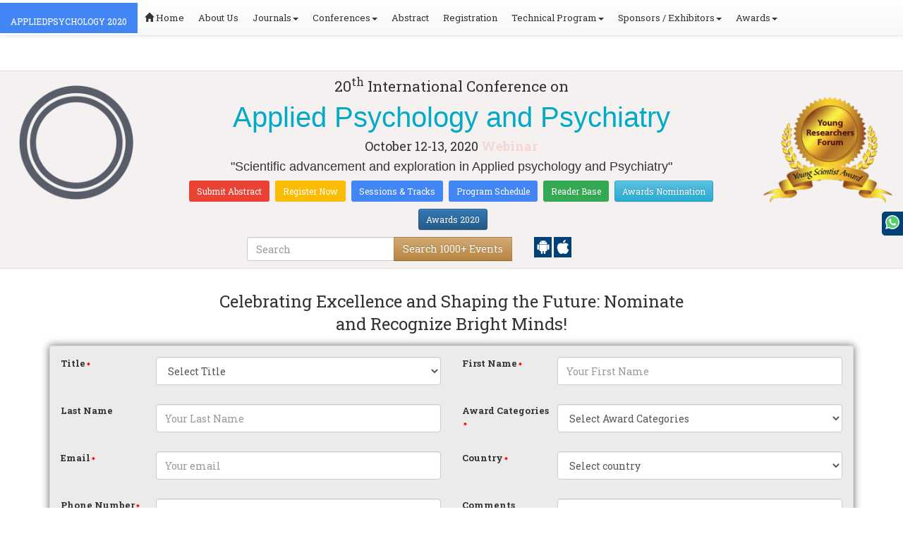

--- FILE ---
content_type: text/html; charset=UTF-8
request_url: https://appliedpsychology.psychiatryconferences.com/awards-nomination.php
body_size: 23702
content:
<!DOCTYPE html>
<html lang="en">
    <head>
        <meta charset="utf-8">
        <meta name="viewport" content="width=device-width, initial-scale=1.0">
        <meta http-equiv="X-UA-Compatible" content="IE=edge">
        <title>Awards Nomination</title>
        <meta name="viewport" content="width=device-width, initial-scale=1.0">
        <meta name="keywords" content="About us | Psychiatry Conferences, Applied Psychiatry Conferences 2020 USA, Psychology Conferences Europe, Mental Health Conferences Canada, Psychology Conferences Japan, Psychiatry Conferences 2020 Australia, Psychiatry Conferences 2020 USA "/>
        <meta name="description" content="About us | Join Global Psychiatrists and Speakers at Applied Psychology and Psychiatry Congress held from October 12-13, 2020, at Zurich, Switzerland
">
        <meta name="author" content="">

        	<meta name="google-site-verification" content="QHU6_R_2900UN3FH3EZBnZQr3WdiG6bp9ec6PIelqd4" />

<link rel="stylesheet" href="https://maxcdn.bootstrapcdn.com/bootstrap/3.3.5/css/bootstrap.min.css" >
<link rel="stylesheet" href="https://maxcdn.bootstrapcdn.com/bootstrap/3.3.5/css/bootstrap-theme.min.css" >
<link rel="stylesheet" href="https://maxcdn.bootstrapcdn.com/font-awesome/4.3.0/css/font-awesome.min.css" >
<link href="https://fonts.googleapis.com/css?family=Roboto+Slab:400,700&display=swap" rel="stylesheet" > 
<link rel="stylesheet" href="https://d2cax41o7ahm5l.cloudfront.net/cs/css/style.min.css" type="text/css" />
<link href="https://d2cax41o7ahm5l.cloudfront.net/cs/css/sprite.css" rel="stylesheet" />
<!-- <link rel="stylesheet" href="https://d2cax41o7ahm5l.cloudfront.net/cs/css/custom_subconf.css" type="text/css" hreflang="en"/> -->
<!-- <link rel="stylesheet" href="https://d2cax41o7ahm5l.cloudfront.net/cs/css/homepage.css" hreflang="en">  -->

<link rel="shortcut icon" href="https://d2cax41o7ahm5l.cloudfront.net/cs/images/ico/favicon.png" hreflang="en">

<link rel="canonical" href="https://appliedpsychology.psychiatryconferences.com/awards-nomination.php" hreflang="en">
<link rel="stylesheet" href="https://confassets.s3-ap-southeast-1.amazonaws.com/images/yrf-award.png"  >
<link rel="stylesheet" href="https://d2cax41o7ahm5l.cloudfront.net/cs/images/ico/favicon.png" >
<style>
   .blinking {
    color: red;
    font-weight: bold;
    animation: blinkingText 1.2s infinite ease; /* Define animation shorthand */
}

@keyframes blinkingText {
    0% { opacity: 1; } /* Start of animation */
    50% { opacity: 0; } /* Middle of animation */
    100% { opacity: 1; } /* End of animation */
}

      .btn_getapp span {vertical-align: middle;
    width: 15px;
    display: inline-block;
    height: 20px;
    background-color: #004178;
    padding-right: 22px;
    padding-left: 3px;
    padding-top: 4px;
    padding-bottom: 25px;
} 
    </style>

        <title>Psychology Conferences | Psychiatry Conferences Switzerland  2020 | Applied Psychology Conferences | Child Psychology Conferences | CME Meetings | Clinical Psychology Conference Europe | USA |</title>
    	<meta name="keywords" content="Psychiatry Conferences, Applied Psychiatry Conferences 2020 USA, Psychology Conferences Europe, Mental Health Conferences Canada, Psychology Conferences Japan, Psychiatry Conferences 2020 Australia, Psychiatry Conferences 2020 USA " />
	<meta name="description" content="Join Global Psychiatrists and Speakers at Applied Psychology and Psychiatry Congress held from October 12-13, 2020, at Zurich, Switzerland
">
	<meta property="og:url" content="http://appliedpsychology.psychiatryconferences.com/" />
	<meta property="og:type" content="website" />
	<meta property="og:title" content="Psychology Conferences | Psychiatry Conferences Switzerland  2020 | Applied Psychology Conferences | Child Psychology Conferences | CME Meetings | Clinical Psychology Conference Europe | USA |" />
	<meta property="og:description" content="Join Global Psychiatrists and Speakers at Applied Psychology and Psychiatry Congress held from October 12-13, 2020, at Zurich, Switzerland
" />
	<meta property="og:image:height" content="630" />

	   			<meta itemprop="name" content="Psychology Conferences | Psychiatry Conferences Switzerland  2020 | Applied Psychology Conferences | Child Psychology Conferences | CME Meetings | Clinical Psychology Conference Europe | USA |">
   		
	<meta itemprop="description" content="Join Global Psychiatrists and Speakers at Applied Psychology and Psychiatry Congress held from October 12-13, 2020, at Zurich, Switzerland
">
	<meta itemprop="image:height" content="630">

	<meta name="twitter:card" content="summary_large_image">
	<meta name="twitter:title" content="Psychology Conferences | Psychiatry Conferences Switzerland  2020 | Applied Psychology Conferences | Child Psychology Conferences | CME Meetings | Clinical Psychology Conference Europe | USA |">
	<meta name="twitter:description" content="Join Global Psychiatrists and Speakers at Applied Psychology and Psychiatry Congress held from October 12-13, 2020, at Zurich, Switzerland
">
	<meta name="twitter:image:height" content="630">
	<meta name="msvalidate.01" content="3ECACB0F3D22A16B9AA03C2EF680F404" />


<script src="https://translate.google.com/translate_a/element.js?cb=googleTranslateElementInit" type="text/javascript"></script> 
<!-- <script async src="https://cdn.ampproject.org/v0.js"></script> -->
<script type="text/javascript">
    function googleTranslateElementInit() {
        new google.translate.TranslateElement({
            pageLanguage: 'en'
        }, 'google_translate_element');
    }
</script>
<script>
   // Set the date we're counting down to
   var countDownDate = new Date("2020-10-12 10:0:25").getTime();
   
   // Update the count down every 1 second
   var x = setInterval(function() {
   
       // Get todays date and time
       var now = new Date().getTime();
   
       // Find the distance between now an the count down date
       var distance = countDownDate - now;
   
       // Time calculations for days, hours, minutes and seconds
       var days = Math.floor(distance / (1000 * 60 * 60 * 24));
       var hours = Math.floor((distance % (1000 * 60 * 60 * 24)) / (1000 * 60 * 60));
       var minutes = Math.floor((distance % (1000 * 60 * 60)) / (1000 * 60));
       var seconds = Math.floor((distance % (1000 * 60)) / 1000);
   
       // Output the result in an element with id="demo"
   	if(days < 100 )
   	{
         var confdatetimer = document.getElementById("confdatetimer");
         if(confdatetimer){
            confdatetimer.innerHTML = days+" Days "+hours+" Hours "+minutes+" Mins "+seconds+ " Secs";            
            // If the count down is over, write some text 
            if (distance < -2) {
               clearInterval(x);
               confdatetimer.innerHTML = " ";
            }
         }
   	}
   }, 1000);
</script>
<!-- Google Analytics Code - Starts Here -->
<script async src="https://www.googletagmanager.com/gtag/js?id=G-E3XEJ9ELN0"></script>
<script async src="https://www.googletagmanager.com/gtag/js?id=UA-70849814-59"></script>
<script>    
    window.dataLayer = window.dataLayer || [];

    function gtag() {
        dataLayer.push(arguments);
    }

    gtag('js', new Date());
    gtag('config', 'G-E3XEJ9ELN0');
    gtag('config', 'UA-70849814-59');
</script><!-- Google Analytics Code - Ends Here -->

	

</head>
<body>  
    <!-- End Google Tag Manager (noscript) -->
    <div id="CssFailCheck" class="hidden"></div>
    <header>
        <nav class="navbar navbar-default navbar-fixed-top">
	<div class="navbar-header">
		<button type="button" class="navbar-toggle collapsed" data-toggle="collapse" data-target="#navbar" aria-expanded="false" aria-controls="navbar"> <span class="sr-only">Toggle navigation</span> <span>MENU</span> </button>
							
								
        		<a href="https://appliedpsychology.psychiatryconferences.com/" title="Home" class="show navbar-brand navbar-title" style="background:#4285f4;">
				<h2 style="font-size:12px;color:white;text-transform:uppercase;">Appliedpsychology 2020</h2>
				</a>
							<!-- </a> -->
				
	</div>
	<div id="navbar" class="navbar-collapse collapse">
		<ul class="nav navbar-nav">
			<li><a href="https://appliedpsychology.psychiatryconferences.com/" title="Home"><span class="glyphicon glyphicon-home" aria-hidden="true"></span> Home</a></li>
						<li><a href="https://appliedpsychology.psychiatryconferences.com/about-us.php" title="About Us" target="_blank">About Us</a></li>
						<li class="dropdown"><a href="#" title="Explore Our Journals" class="dropdown-toggle" data-toggle="dropdown">Journals<strong class="caret"></strong></a>
				<ul class="dropdown-menu">
					<li><a href="https://www.omicsonline.org/open-access-journals-list.php" title="A-Z Journals" target="_blank">A-Z Journals</a></li>
					<li><a href="https://www.omicsonline.org/scientific-journals.php" title="Browse by Subject" target="_blank">Browse by Subject</a></li>
					<li><a href="https://www.omicsonline.org/newly-launched-journals.php" title="Newly Launched Journals" target="_blank">Newly Launched Journals</a></li>
					<li><a href="https://www.omicsonline.org/open-access.php" title="Open Access" target="_blank">Open Access</a></li>
				</ul>
			</li>
			<li class="dropdown"><a href="#" title="Explore Our Conferences" class="dropdown-toggle" data-toggle="dropdown">Conferences<strong class="caret"></strong></a>
				<ul class="dropdown-menu">
					<li><a href="https://www.conferenceseries.com/" title="Upcoming Conferences" target="_blank">Upcoming Conferences</a></li>
					<li><a href="https://www.conferenceseries.com/previous.php" title="Previous Conferences" target="_blank">Previous Conferences</a></li>
					<li><a href="https://www.conferenceseries.com/past-conference-reports.php" title="Past Conference Reports" target="_blank">Past Conferences Reports</a></li>
				</ul>
			</li>
			<li><a href="https://appliedpsychology.psychiatryconferences.com/abstract-submission.php" title="Submit your Abstract">Abstract</a></li>
						<li><a href="https://appliedpsychology.psychiatryconferences.com/registration.php" title="Click to Register">Registration</a></li>
															<!-- 				<li><a href="http://appliedpsychology.psychiatryconferences.com/registration.php" title="Click to Register">Registration</a></li>
			 -->

			<li class="dropdown">
				<a href="#" title="Conference Details" class="dropdown-toggle" data-toggle="dropdown">Technical Program<strong class="caret"></strong></a>
				<ul class="dropdown-menu">
					<li><a href="https://appliedpsychology.psychiatryconferences.com/symposium.php" title="Symposium &amp; Contact Details">Symposium &amp; Contact Details</a></li>
										<li class="dropdown-submenu">
						<a href="#" title="Scientific Program" class="dropdown-toggle" data-toggle="dropdown">Scientific Program</a>
						
						
							<ul class="dropdown-menu">
																		<li><a href="https://appliedpsychology.psychiatryconferences.com/scientific-program.php?day=1&sid=6948&date=2020-10-13" title="Scientific Program Day 1">Day 1:<time datetime="2020-10-13">October 13, 2020</time></a></li>
																</ul>
											</li>

					<li><a href="https://appliedpsychology.psychiatryconferences.com/call-for-abstracts.php" title="Call for Abstracts">Call for Abstracts</a></li>
					<li><a href="https://appliedpsychology.psychiatryconferences.com/conference-brochure.php" title="Conference Brochure">Brochure &amp; Contact Details</a></li>
											<li><a href="https://appliedpsychology.psychiatryconferences.com/organizing-committee.php" title="Organizing Committee">Organizing Committee</a></li>
										<li><a href="https://appliedpsychology.psychiatryconferences.com/poster-competition.php" title="Poster Submission">Poster Submission</a></li>
					<li><a href="https://appliedpsychology.psychiatryconferences.com/speaker-guidelines.php" title="Speaker Guidelines &amp; FAQs">Speaker Guidelines &amp; FAQs</a></li>
					<li><a href="https://appliedpsychology.psychiatryconferences.com/cancellation-policy.php" title="Terms and Conditions">Terms &amp; Conditions</a></li>
					<!-- <li><a href="http://appliedpsychology.psychiatryconferences.com/index.php?id=7178" title="B2B" target="_blank">B2B</a></li> -->
					<li><a href="https://appliedpsychology.psychiatryconferences.com/" title="B2B" target="_blank">B2B</a></li>
				</ul>
			</li>
			            			<li class="dropdown"> <a href="#" title="Sponsors &amp; Exhibitors Details" class="dropdown-toggle" data-toggle="dropdown">Sponsors / Exhibitors<strong class="caret"></strong></a>
				<ul class="dropdown-menu">
					<li><a href="https://appliedpsychology.psychiatryconferences.com/sponsors.php" title="Sponsors">Sponsors</a></li>
					<li><a href="https://appliedpsychology.psychiatryconferences.com/exhibition.php" title="Exhibition">Exhibition</a></li>
					<li class="dropdown-submenu"><a href="#" title="Supporters" target="_blank">Our Supporters</a>
						<ul class="dropdown-menu">
						<li><a href="https://appliedpsychology.psychiatryconferences.com/sponsors-2024.php" title="2024 Supporters" target="_blank">2024 Supporters</a></li>				
						<li><a href="https://appliedpsychology.psychiatryconferences.com/sponsors-2023.php" title="2023 Supporters" target="_blank">2023 Supporters</a></li>				
				<li><a href="https://appliedpsychology.psychiatryconferences.com/sponsors-2022.php" title="2022 Supporters" target="_blank">2022 Supporters</a></li>				
				<li><a href="https://appliedpsychology.psychiatryconferences.com/sponsors-2021.php" title="2021 Supporters" target="_blank">2021 Supporters</a></li>
				<li><a href="https://appliedpsychology.psychiatryconferences.com/sponsors-2020.php" title="2020 Supporters" target="_blank">2020 Supporters</a></li>				
				<li><a href="https://appliedpsychology.psychiatryconferences.com/sponsors-2019.php" title="2019 Supporters" target="_blank">2019 Supporters</a></li>			
				<li><a href="https://appliedpsychology.psychiatryconferences.com/sponsors-2018.php" title="2018 Supporters" target="_blank">2018 Supporters</a></li>
				<li><a href="https://appliedpsychology.psychiatryconferences.com/sponsors-2017.php" title="2017 Supporters" target="_blank">2017 Supporters</a></li>
                            <li><a href="https://appliedpsychology.psychiatryconferences.com/sponsors-2016.php" title="2016 Supporters" target="_blank">2016 Supporters</a></li>
							<li><a href="https://appliedpsychology.psychiatryconferences.com/sponsors-2015.php" title="2015 Supporters" target="_blank">2015 Supporters</a></li>
							<li><a href="https://appliedpsychology.psychiatryconferences.com/sponsors-2014.php" title="2014 Supporters" target="_blank">2014 Supporters</a></li>
							<li><a href="https://appliedpsychology.psychiatryconferences.com/sponsors-2013.php" title="2013 Supporters" target="_blank">2013 Supporters</a></li>
							<li><a href="https://appliedpsychology.psychiatryconferences.com/sponsors-2012.php" title="2012 Supporters" target="_blank">2012 Supporters</a></li>
							<li><a href="https://appliedpsychology.psychiatryconferences.com/sponsors-2011.php" title="2011 Supporters" target="_blank">2011 Supporters</a></li>
						</ul>
					</li>
				</ul>
			</li>
            	
			<li class="dropdown"><a href="#" title="Awards" class="dropdown-toggle" data-toggle="dropdown">Awards<strong class="caret"></strong></a>
				<ul class="dropdown-menu">
					<li><a href="https://appliedpsychology.psychiatryconferences.com/research-recognition-excellence-awards.php" title="Awards">Research Excellence Awards</a></li>
                    <li><a href="https://appliedpsychology.psychiatryconferences.com/poster-presentation.php" title="Poster Presentation">Poster Presentation</a></li>
					<li><a href="https://appliedpsychology.psychiatryconferences.com/young-researchers-forum.php" title="Young Researchers Forum">Young Researchers Forum</a></li>
					<li><a href="https://appliedpsychology.psychiatryconferences.com/eposter-presentation.php" title="Poster Presentation">ePoster Presentation</a></li>
				</ul>
				<!-- young-researchers-forum.php -->
			</li>
			
					</ul>
		
	</div>
</nav>        <!-- Displaying Conference Details -->
                <div class="jumbotron clearfix" id="google_translate_element">
            <div class="conf-info-main clearfix">
                <div class="col-md-2">
                    <a href="https://appliedpsychology.psychiatryconferences.com/abstract-submission.php"  target="_blank"><img class="img-responsive center-block hidden-sm" src="https://d2cax41o7ahm5l.cloudfront.net/cs/upload-images/appliedps_2020-63283.gif"  alt="cs/upload-images/appliedps_2020-63283.gif" ></a>                                    </div>
                <div class="col-md-8">
                    <div data-id="7178" class="conf-info text-center">
                                                            <p class="h3">20<sup>th</sup> International Conference on </p>
                    <h1><span> Applied Psychology and Psychiatry</span></h1>
                    										
                    <h4 class="date-venue">										
                        <time datetime="2020-10-12">
                        October 12-13, 2020 </time> 
                                                <a href="https://appliedpsychology.psychiatryconferences.com/registration.php"><span class="blinking">Webinar</span></a>
                                            </h4>
                                                            <h4 class="em">
                        "Scientific advancement and exploration in Applied psychology and Psychiatry"                    </h4>
                                        <div class="primary-links">
                        <a href="https://appliedpsychology.psychiatryconferences.com/abstract-submission.php" title="Submit your Abstract" class="btn btn-sm btn-flat-orange">Submit Abstract</a>
                        <a href="https://appliedpsychology.psychiatryconferences.com/registration.php" title="Register for the Conference" class="btn btn-sm btn-flat-yellow">Register Now</a>											
                        <a href="https://appliedpsychology.psychiatryconferences.com/call-for-abstracts.php" title="Sessions and tracks" class="btn btn-sm  btn-flat-blue">Sessions & Tracks</a>
                        <a href="https://appliedpsychology.psychiatryconferences.com/scientific-program" title="Scientific Program" class="btn btn-sm  btn-flat-blue">Program Schedule</a>
                        <a href="https://appliedpsychology.psychiatryconferences.com/global-meetings-online-visitors-readers.php" title="Readers Base" class="btn btn-sm  btn-flat-green">Reader Base</a>
                        <a href="https://appliedpsychology.psychiatryconferences.com/awards-nomination.php" title="Awards Nomination" class="btn btn-sm  btn-info">Awards Nomination</a>
                                                <a href="https://appliedpsychology.psychiatryconferences.com/research-recognition-excellence-awards.php" title="Awards | Research Contribution" class="btn btn-sm  btn-primary">Awards 2020</a>
                                            </div>
                    </div>
                </div>
                                <div class="col-md-2">
                    <a href="https://appliedpsychology.psychiatryconferences.com/young-researchers-forum.php"><img src="https://confassets.s3-ap-southeast-1.amazonaws.com/images/yrf-award.png" class="img-responsive hidden-sm" alt="yrf-award"></a>
                </div>
            </div>
      
            <div class="col-xs-offset-1 col-sm-6 col-sm-offset-3 col-md-6 col-md-offset-3 col-lg-6 col-lg-offset-3">            
                <div class="col-xs-7 col-sm-8 col-md-8 col-lg-8">
                    <div class="search-box">
                        <form id="top-search-form" method="post" action="https://www.conferenceseries.com/search-results/"  role="search">
                            <div class="input-group">
                            <input type="search" class="form-control" placeholder="Search" name="keyword" id="keyword" required>
                            <div class="input-group-btn">
                                <button type="submit" id="search events" class="btn btn-warning hidden-xs">Search 1000+ Events</button>
                                <button type="submit" id="search" class="btn btn-warning visible-xs" aria-label="Mobile Search"><i class="fa fa-search" aria-hidden="true"></i></button>
                            </div>
                            </div>
                        </form>
                    </div>
                </div>
                <div class="col-xs-5 col-sm-4 col-md-4">
                    <div id="getApp">
                        <a href="https://play.google.com/store/apps/details?id=com.omics.conferencesseries" class="btn_getapp FL" aria-label="Playstore" id="getAppModel">
                            <span class="ic_clouddown">
                                <svg width="20px" height="20px" enable-background="new 0 0 553.048 553.048" fill="white" version="1.1" viewBox="0 0 553.05 553.05" xml:space="preserve" xmlns="https://www.w3.org/2000/svg">
                                    <path d="m76.774 179.14c-9.529 0-17.614 3.323-24.26 9.969s-9.97 14.621-9.97 23.929v142.91c0 9.541 3.323 17.619 9.97 24.266 6.646 6.646 14.731 9.97 24.26 9.97 9.522 0 17.558-3.323 24.101-9.97 6.53-6.646 9.804-14.725 9.804-24.266v-142.91c0-9.309-3.323-17.283-9.97-23.929s-14.627-9.969-23.935-9.969z"/>
                                    <path d="m351.97 50.847 23.598-43.532c1.549-2.882 0.998-5.092-1.658-6.646-2.883-1.34-5.098-0.661-6.646 1.989l-23.928 43.88c-21.055-9.309-43.324-13.972-66.807-13.972-23.488 0-45.759 4.664-66.806 13.972l-23.929-43.88c-1.555-2.65-3.77-3.323-6.646-1.989-2.662 1.561-3.213 3.764-1.658 6.646l23.599 43.532c-23.929 12.203-42.987 29.198-57.167 51.022-14.18 21.836-21.273 45.698-21.273 71.628h307.43c0-25.924-7.094-49.787-21.273-71.628-14.181-21.824-33.129-38.819-56.832-51.022zm-136.43 63.318c-2.552 2.558-5.6 3.831-9.143 3.831-3.55 0-6.536-1.273-8.972-3.831-2.436-2.546-3.654-5.582-3.654-9.137 0-3.543 1.218-6.585 3.654-9.137 2.436-2.546 5.429-3.819 8.972-3.819s6.591 1.273 9.143 3.819c2.546 2.558 3.825 5.594 3.825 9.137-7e-3 3.549-1.285 6.591-3.825 9.137zm140.09 0c-2.441 2.558-5.434 3.831-8.971 3.831-3.551 0-6.598-1.273-9.145-3.831-2.551-2.546-3.824-5.582-3.824-9.137 0-3.543 1.273-6.585 3.824-9.137 2.547-2.546 5.594-3.819 9.145-3.819 3.543 0 6.529 1.273 8.971 3.819 2.438 2.558 3.654 5.594 3.654 9.137 0 3.549-1.217 6.591-3.654 9.137z"/>
                                    <path d="m123.97 406.8c0 10.202 3.543 18.838 10.63 25.925 7.093 7.087 15.729 10.63 25.924 10.63h24.596l0.337 75.454c0 9.528 3.323 17.619 9.969 24.266s14.627 9.97 23.929 9.97c9.523 0 17.613-3.323 24.26-9.97s9.97-14.737 9.97-24.266v-75.447h45.864v75.447c0 9.528 3.322 17.619 9.969 24.266s14.73 9.97 24.26 9.97c9.523 0 17.613-3.323 24.26-9.97s9.969-14.737 9.969-24.266v-75.447h24.928c9.969 0 18.494-3.544 25.594-10.631 7.086-7.087 10.631-15.723 10.631-25.924v-221.36h-305.09v221.35z"/>
                                    <path d="m476.28 179.14c-9.309 0-17.283 3.274-23.93 9.804-6.646 6.542-9.969 14.578-9.969 24.094v142.91c0 9.541 3.322 17.619 9.969 24.266s14.627 9.97 23.93 9.97c9.523 0 17.613-3.323 24.26-9.97s9.969-14.725 9.969-24.266v-142.91c0-9.517-3.322-17.552-9.969-24.094-6.647-6.53-14.737-9.804-24.26-9.804z"/>
                                </svg>
                            </span>
                        </a>

                        <a href="https://apps.apple.com/us/app/conference-series/id1510906225?ls=1" class="btn_getapp FL cu_cul" aria-label="Appstore" id="getAppModel2">
                            <span class="ic_clouddown">
                                <svg xmlns="https://www.w3.org/2000/svg" xmlns:xlink="https://www.w3.org/1999/xlink" version="1.1" id="Capa_1" x="0px" y="0px" viewBox="0 0 512 512" style="enable-background:new 0 0 512 512;" xml:space="preserve" width="20px" height="20px" fill="white">
                                    <g>
                                        <path d="M185.255,512c-76.201-0.439-139.233-155.991-139.233-235.21c0-129.404,97.075-157.734,134.487-157.734   c16.86,0,34.863,6.621,50.742,12.48c11.104,4.087,22.588,8.306,28.975,8.306c3.823,0,12.832-3.589,20.786-6.738   c16.963-6.753,38.071-15.146,62.651-15.146c0.044,0,0.103,0,0.146,0c18.354,0,74.004,4.028,107.461,54.272l7.837,11.777   l-11.279,8.511c-16.113,12.158-45.513,34.336-45.513,78.267c0,52.031,33.296,72.041,49.292,81.665   c7.061,4.248,14.37,8.628,14.37,18.208c0,6.255-49.922,140.566-122.417,140.566c-17.739,0-30.278-5.332-41.338-10.034   c-11.191-4.761-20.845-8.862-36.797-8.862c-8.086,0-18.311,3.823-29.136,7.881C221.496,505.73,204.752,512,185.753,512H185.255z"/>
                                        <path d="M351.343,0c1.888,68.076-46.797,115.304-95.425,112.342C247.905,58.015,304.54,0,351.343,0z"/>
                                    </g>
                                </svg>
                            </span>
                        </a>
                        <!-- <small>Get App</small> -->
                    </div>
               </div>
            </div>

            <ul itemscope itemtype="https://www.schema.org/SiteNavigationElement" hidden>
                <li itemprop="name"><a itemprop="url" href="https://appliedpsychology.psychiatryconferences.com/abstract-submission.php">Abstract Submission</a></li>
                <li itemprop="name"><a itemprop="url" href="https://appliedpsychology.psychiatryconferences.com/registration.php">Registration</a></li>
                <li itemprop="name"><a itemprop="url" href="https://appliedpsychology.psychiatryconferences.com/organizing-committee.php">Organizing Committee</a></li>
                <li itemprop="name"><a itemprop="url" href="https://appliedpsychology.psychiatryconferences.com/conference-brochure.php">Conference Brochure</a></li>
                <li itemprop="name"><a itemprop="url" href="https://appliedpsychology.psychiatryconferences.com/call-for-abstracts.php">Sessions & Tracks</a></li>
                <li itemprop="name"><a itemprop="url" href="https://appliedpsychology.psychiatryconferences.com/scientific-program">Scientific Program</a></li>
            </ul>
        </div>  
    </header>        <!--Header Ends Here-->
                <!--Main Content Starts Here-->
        <style>
          .docs-view{
            text-align:center;
          }
          a.text-link {
    text-align: center;
    font-size: 16px;
    color: #0072ff;
    text-decoration: underline;
    font-weight: 600;
}
   .col-xs-6.m-b-50{
      margin-bottom:50px;
   }
   .docs-view a.btn.btn-warning{
      width:98%;
      margin:0 1%;
   }
   h4#spkname {
   font-size: 14px;
   font-weight: bold;
   color: #E86300;
   }
   h4#spkinfo {
   font-size: 14px;
   color: #333;
   }
   .custom-form .form-group .col-md-3.control-label{
      padding:0px;
      text-align:left;
   }
   .custom-form .form-group .col-md-9 {
      padding:0px;

   }
   .custom-form.well-sm{
      padding-top: 15px;
      padding-left: 0;
      padding-right: 0;
      background: #ebebeb;
      box-shadow: 0px 0px 12px #626262;

   }
   .custom-form textarea{
      height:80px;
      min-height:80px;
      max-height:80px;

   }
   .custom-form .form-group .form-control{
      height:40px;
      
   }
   .col-md-4.download-brochure-main {
    display: none;
}
   .download-brochure-main h2{
      font-size:22px;
   }
   .sqare-box {
      /* background: #fdf7e4 url(https://www.globaltechsummit.com/assets/images/awards/award1.png) no-repeat 107% 1%; */
      background: #fdf7e4; 
      padding: 15px;
      min-height: 380px;
      border: 1px dashed #a1863b;
      /* background-size: 30%; */
      border-radius: 10%;
   }
   .sqare-box img {
    max-width: 30%;
    float: right;
    margin-top: -15px;
    margin-right: -15px;
    filter: saturate(6);
   }
   .sqare-box h3 {
      font-size: 20px;
      margin-top: 0px;
      width: 90%;
      min-height: 42px;
      text-shadow: 2px -1px #959595;
      margin: 0 auto;
      text-align: center;
   }
   .sqare-box p {
      font-size:14px;
      text-align:justify;
      margin-top:30px;
   }
   .award-content-block{
      display: inline-block;
      margin-bottom: 20px;
      width: 100%;
      height: 380px;
      overflow-y: scroll;
   } 
   .award-content-block .col-xs-6,
   .award-content-block .col-xs-4{
      padding:0px;
      box-shadow: inset 0px 0px 25px -5px #b98e13;
   } 
   .custom-form .form-group.col-xs-6 {
    float: left;
    height: 52px;

}
.file-input .col-xs-6 .btn.btn-warning {
   width: 100%;
    
}
.file-input .col-xs-6 #uploadfile_biography,
.file-input .col-xs-6 #uploadfile_support{
   width: 100%;
    height: 34px;
    margin-top: -34px;
    opacity: 0;
}
.file-input .col-xs-6.responsive-padding-0{
   padding:0px;
   width: 48%;
    margin: 0 1%;


}
.both-btns .btn.btn-info,
.both-btns .btn.btn-default{
margin-top:35px;
width:100px;
}
.submit-message{
   text-align:center; 
   padding:15px; 
   font-size:22px; 
   color:#006600; 
   border:1px solid #006600; 
   border-radius:6px;
}
.accordian-block{
   display:inline-block;
   width:100%;
}
.padding-0{
   padding:0px;
}
.breakup .panel.panel-default {
    width: 48%;
    float: left;
    vertical-align: top;
    margin: 0px 1% 15px 1%;
}
.accodion-content-container{
  border: 4px dashed #3eb3b3;
    margin-bottom: 15px;
}
.accodion-content-container h4 {
    background: #3eb3b3;
    width: 100%;
    padding: 10px;
    margin-top: 0px;
    margin-bottom: 0;
    color: #ffffff;
    font-size: 18px;
}
.inner p,
.inner ul li {
    text-align: justify;
    font-size: 13px;
}
.inner ul li {
   margin-bottom:10px;
}
.accodion-content-container .inner {
  padding: 15px;
  width:100%;
}

.common-content p {
    font-size: 13px;
    line-height: 22px;
    text-align: justify;
    color: #000000;
    font-weight: 400;
}
.common-content p b {
    font-size: 15px;
    
}
.common-content {
   width: 100%;
   float: left;
    
}
h3.heading{
  margin: 0 auto 15px;
    text-align: center;
    width: 60%;
    line-height: 32px;
}

@media(max-width:480px){
   .custom-form .form-group.col-xs-6 {
    float: left;
    height: inherit;
    width: 100%;
}
a.text-link {
   font-size: 13px;
   
}
.col-md-4.download-brochure-main.right-block{
   display:none;
}
.award-content-block {
   
    
    height: inherit;
    overflow-y: inherit;
}
.award-content-block .col-xs-6, .award-content-block .col-xs-4 {
    
    width: 100%;
}
.file-input .col-xs-6 .btn.btn-warning {
   
    font-size: 11px;
}
.both-btns .btn.btn-info, .both-btns .btn.btn-default {
    margin-top: 10px;
   
}
.submit-message{
   
   font-size:14px; 
   
}
.breakup .panel.panel-default {
    width: 100%;
    margin: 0px 0 15px 0;
}
.panel-title {
 font-size: 14px;
    
}
h3.heading {
    
    width: 100%;
    line-height: inherit;
    font-size: 16px;
}
.file-input .col-xs-6.responsive-padding-0{
   
   width: 100%;
    margin: 0 0 15px 0;

    
}
.col-xs-6.m-b-50 {
    margin-bottom: 20px;
}
.form-group.col-xs-6.file-input {
    margin-bottom: 0px;
}
.docs-view a.btn.btn-warning {
    width: 100%;
    margin: 0px;
}
.docs-view a {
    font-size: 11px;
}
} 
</style>
    <div class="main-content">
        <div class="container">
            <section class="row">
                <div>
                    <article>
                       
                          

<div class="main-content">
   <div>
      <section class="row">
         <div class="col-md-12">
            <article>
               <div class="col-md-12 download-brochure-main">
                                   <h3 class="heading" >Celebrating Excellence and Shaping the Future: Nominate and Recognize Bright Minds!</h3>
                  <div class="well well-sm download-brochure custom-form">
                    
                     <form name="postform" id="Abstract-Submission" role="form" method="post" action="#" enctype="multipart/form-data" onSubmit="return validate()">
                        
                        <div class="form-group col-xs-6">
                           
                           <label for="title" class="col-md-3 control-label">Title</label>
                           <div class="col-md-9">
                              <select class="form-control hai" name="title" id="title" required>
                                 <option value="">Select Title</option>
                                 <option value="Mr">Mr</option>
                                 <option value="Ms">Ms</option>
                                 <option value="Mrs">Mrs</option>
                                 <option value="Prof">Prof</option>
                                 <option value="Dr">Dr</option>
                                 <option value="Assist Prof Dr">Assist Prof Dr</option>
                                 <option value="Assoc Prof Dr">Assoc Prof Dr</option>
                              </select>
                           </div>

                        </div>
                        <div class="form-group col-xs-6">
                           <label for="fname" class="col-md-3 control-label">First Name</label> 
                           <div class="col-md-9">
                              <input type="text" class="form-control"  name="fname" id="fname" placeholder="Your First Name" size="40"  required>
                           </div>
                        </div>
                        <div class="form-group col-xs-6">
                           <label for="lname" class="col-md-3 control-label notrequired">Last Name</label>
                           <div class="col-md-9">
                              <input type="text" class="form-control" name="lname" id="lname" placeholder="Your Last Name">
                           </div>
                        </div>
                        <div class="form-group col-xs-6">
                           
                           <label for="award_nomination" class="col-md-3 control-label">Award Categories 
 
                            
                           </label>
                           <div class="col-md-9">
                               <select class="form-control hai" name="award_nomination" id="award_nomination" required>
                                    <option value="">Select Award Categories</option>
                                    <option value="Appliedpsychology  Young Scientist Award, Switzerland">Appliedpsychology  Young Scientist Award, Switzerland</option>
                                    <option value="Appliedpsychology  Young Scientist Award, Europe">Appliedpsychology  Young Scientist Award, Europe</option>
                                       <option value="Appliedpsychology Best Editor Award, Switzerland">Appliedpsychology  Best Editor Award, Switzerland</option>
                                    <option value="Appliedpsychology Best Editor Award, Europe">Appliedpsychology  Best Editor Award, Europe</option>
                                    <option value="Appliedpsychology  Editor in Chief Award, Switzerland">Appliedpsychology  Best Editor in Chief Award, Switzerland</option>
                                    <option value="Appliedpsychology  Editor in Chief Award, Europe">Appliedpsychology  Best Editor in Chief Award, Europe</option>

                                    <option value=" Appliedpsychology Best Reviewer Award, Switzerland">  Appliedpsychology  Best Reviewer Award, Switzerland</option>
                                    <option value="Appliedpsychology Best Editor in Chief Award, Europe">  Appliedpsychology  Best Reviewer Award, Europe</option>

                                    <option value="Appliedpsychology  Best Editorial Board Members Award, Switzerland">Appliedpsychology  Best Editorial Board Members Award, Switzerland</option>
                                    <option value="Appliedpsychology  Best Editorial Board Members Award, Europe">Appliedpsychology  Best Editorial Board Members Award, Europe</option>
                                     <option value="Appliedpsychology  Best Speaker Award, Switzerland">Appliedpsychology  Best Speaker Award, Switzerland</option>
                                    <option value="Appliedpsychology  Best Speaker Award, Europe">Appliedpsychology  Best Speaker Award, Europe</option>
                                     <option value="Appliedpsychology  Best Research Paper Award, Switzerland">Appliedpsychology  Best Research Paper Award, Switzerland</option>
                                    <option value="Appliedpsychology  Best Research Paper Award, Europe">Appliedpsychology  Best Research Paper Award, Europe</option>
                                     <option value="Appliedpsychology  Best Poster Award, Switzerland">Appliedpsychology  Best Poster Award, Switzerland</option>
                                    <option value="Appliedpsychology  Best Poster Award, Europe">Appliedpsychology  Best Poster Award, Europe</option>

                                     <option value="Appliedpsychology  Best Keynote Speaker Award, Switzerland">Appliedpsychology  Best Keynote Speaker Award, Switzerland</option>
                                      <option value="Appliedpsychology  Best Keynote Speaker Award, Europe">Appliedpsychology  Keynote Speaker Award, Europe</option>
                                      <!--  <option value="Appliedpsychology  Best Award, Switzerland">Appliedpsychology  Best Award, Switzerland</option>
                                        <option value="Appliedpsychology  Best Award, Europe">Appliedpsychology  Best Award, Europe</option> -->
                                         <option value="Appliedpsychology  Best Hospital Award, Switzerland">Appliedpsychology  Best Hospital Award, Switzerland</option>
                                        <option value="Appliedpsychology  Best Hospital Award, Europe">Appliedpsychology  Best Hospital Award, Europe</option>
                                           <option value="Appliedpsychology  Best Best Research Center Award, Switzerland">Appliedpsychology  Best Best Research Center Award, Switzerland</option>
                                          <option value="Appliedpsychology  Best Research Center Award, Europe">Appliedpsychology  Best Research Center Award, Europe</option>
                                         

                                    <option value="Track Wise Speaker Award, Switzerland">Best Track Wise Speaker Award, Switzerland</option>
                                    <option value="Track Wise Speaker Award, Europe">Best Track Wise Speaker Award, Europe</option> 
                                  </select>
                           </div>

                        </div>

                        <div class="form-group col-xs-6 track_sub">
                           
                           

                        </div>

                        <div class="form-group col-xs-6">
                           <label for="email" class="col-md-3 control-label">Email</label> 
                           <div class="col-md-9"> 
                              <input type="email" name="email" class="form-control" id="email" placeholder="Your email" required>
                           </div>
                        </div>
                        
                        
                        <div class="form-group col-xs-6">
                           <label for="country"  class="col-md-3 control-label">Country</label> 
                           <div class="col-md-9">
                              <select class="form-control"  name="country" id="country" required>
                                 <option value="">Select country</option>
                                 <option value="United States">United States</option>
                                 <option value="United Kingdom">United Kingdom</option>
                                 <option value="Afghanistan">Afghanistan</option>
                                 <option value="Albania">Albania</option>
                                 <option value="Algeria">Algeria</option>
                                 <option value="American Samoa">American Samoa</option>
                                 <option value="Andorra">Andorra</option>
                                 <option value="Angola">Angola</option>
                                 <option value="Anguilla">Anguilla</option>
                                 <option value="Antarctica">Antarctica</option>
                                 <option value="Antigua and Barbuda">Antigua and Barbuda</option>
                                 <option value="Argentina">Argentina</option>
                                 <option value="Armenia">Armenia</option>
                                 <option value="Aruba">Aruba</option>
                                 <option value="Australia">Australia</option>
                                 <option value="Austria">Austria</option>
                                 <option value="Azerbaijan">Azerbaijan</option>
                                 <option value="Bahamas">Bahamas</option>
                                 <option value="Bahrain">Bahrain</option>
                                 <option value="Bangladesh">Bangladesh</option>
                                 <option value="Barbados">Barbados</option>
                                 <option value="Belarus">Belarus</option>
                                 <option value="Belgium">Belgium</option>
                                 <option value="Belize">Belize</option>
                                 <option value="Benin">Benin</option>
                                 <option value="Bermuda">Bermuda</option>
                                 <option value="Bhutan">Bhutan</option>
                                 <option value="Bolivia">Bolivia</option>
                                 <option value="Bosnia and Herzegovina">Bosnia and Herzegovina</option>
                                 <option value="Botswana">Botswana</option>
                                 <option value="Bouvet Island">Bouvet Island</option>
                                 <option value="Brazil">Brazil</option>
                                 <option value="British Indian Ocean Territory">British Indian Ocean Territory</option>
                                 <option value="Brunei Darussalam">Brunei Darussalam</option>
                                 <option value="Bulgaria">Bulgaria</option>
                                 <option value="Burkina Faso">Burkina Faso</option>
                                 <option value="Burundi">Burundi</option>
                                 <option value="Cambodia">Cambodia</option>
                                 <option value="Cameroon">Cameroon</option>
                                 <option value="Canada">Canada</option>
                                 <option value="Canadian Nunavut Territory">Canadian Nunavut Territory</option>
                                 <option value="Cape Verde">Cape Verde</option>
                                 <option value="Cayman Islands">Cayman Islands</option>
                                 <option value="Central African Republic">Central African Republic</option>
                                 <option value="Chad">Chad</option>
                                 <option value="Chile">Chile</option>
                                 <option value="China">China</option>
                                 <option value="Christmas Island">Christmas Island</option>
                                 <option value="Cocos (Keeling Islands)">Cocos (Keeling Islands)</option>
                                 <option value="Colombia">Colombia</option>
                                 <option value="Comoros">Comoros</option>
                                 <option value="Congo">Congo</option>
                                 <option value="Cook Islands">Cook Islands</option>
                                 <option value="Costa Rica">Costa Rica</option>
                                 <option value="Cote D'Ivoire (Ivory Coast)">Cote D'Ivoire (Ivory Coast)</option>
                                 <option value="Croatia (Hrvatska)">Croatia (Hrvatska)</option>
                                 <option value="Cuba">Cuba</option>
                                 <option value="Cyprus">Cyprus</option>
                                 <option value="Czech Republic">Czech Republic</option>
                                 <option value="Denmark">Denmark</option>
                                 <option value="Djibouti">Djibouti</option>
                                 <option value="Dominica">Dominica</option>
                                 <option value="Dominican Republic">Dominican Republic</option>
                                 <option value="East Timor">East Timor</option>
                                 <option value="Ecuador">Ecuador</option>
                                 <option value="Egypt">Egypt</option>
                                 <option value="El Salvador">El Salvador</option>
                                 <option value="Equatorial Guinea">Equatorial Guinea</option>
                                 <option value="Eritrea">Eritrea</option>
                                 <option value="Estonia">Estonia</option>
                                 <option value="Ethiopia">Ethiopia</option>
                                 <option value="Falkland Islands (Malvinas)">Falkland Islands (Malvinas)</option>
                                 <option value="Faroe Islands">Faroe Islands</option>
                                 <option value="Fiji">Fiji</option>
                                 <option value="Finland">Finland</option>
                                 <option value="Switzerland">Switzerland</option>
                                 <option value="Switzerland, Metropolitan">Switzerland, Metropolitan</option>
                                 <option value="French Guiana">French Guiana</option>
                                 <option value="French Polynesia">French Polynesia</option>
                                 <option value="French Southern Territories">French Southern Territories</option>
                                 <option value="Gabon">Gabon</option>
                                 <option value="Gambia">Gambia</option>
                                 <option value="Georgia">Georgia</option>
                                 <option value="Germany">Germany</option>
                                 <option value="Ghana">Ghana</option>
                                 <option value="Gibraltar">Gibraltar</option>
                                 <option value="Greece">Greece</option>
                                 <option value="Greenland">Greenland</option>
                                 <option value="Grenada">Grenada</option>
                                 <option value="Guadeloupe">Guadeloupe</option>
                                 <option value="Guam">Guam</option>
                                 <option value="Guatemala">Guatemala</option>
                                 <option value="Guinea">Guinea</option>
                                 <option value="Guinea-Bissau">Guinea-Bissau</option>
                                 <option value="Guyana">Guyana</option>
                                 <option value="Haiti">Haiti</option>
                                 <option value="Heard and McDonald Islands">Heard and McDonald Islands</option>
                                 <option value="Honduras">Honduras</option>
                                 <option value="Hong Kong">Hong Kong</option>
                                 <option value="Hungary">Hungary</option>
                                 <option value="Iceland">Iceland</option>
                                 <option value="India">India</option>
                                 <option value="Indonesia">Indonesia</option>
                                 <option value="Iran">Iran</option>
                                 <option value="Iraq">Iraq</option>
                                 <option value="Ireland">Ireland</option>
                                 <option value="Israel">Israel</option>
                                 <option value="Italy">Italy</option>
                                 <option value="Jamaica">Jamaica</option>
                                 <option value="Japan">Japan</option>
                                 <option value="Jordan">Jordan</option>
                                 <option value="Kazakhstan">Kazakhstan</option>
                                 <option value="Kenya">Kenya</option>
                                 <option value="Kiribati">Kiribati</option>
                                 <option value="Korea (North)">Korea (North)</option>
                                 <option value="Korea (South)">Korea (South)</option>
                                 <option value="Kuwait">Kuwait</option>
                                 <option value="Kyrgyzstan">Kyrgyzstan</option>
                                 <option value="Laos">Laos</option>
                                 <option value="Latvia">Latvia</option>
                                 <option value="Lebanon">Lebanon</option>
                                 <option value="Lesotho">Lesotho</option>
                                 <option value="Liberia">Liberia</option>
                                 <option value="Libya">Libya</option>
                                 <option value="Liechtenstein">Liechtenstein</option>
                                 <option value="Lithuania">Lithuania</option>
                                 <option value="Luxembourg">Luxembourg</option>
                                 <option value="Macau">Macau</option>
                                 <option value="Macedonia">Macedonia</option>
                                 <option value="Madagascar">Madagascar</option>
                                 <option value="Malawi">Malawi</option>
                                 <option value="Malaysia">Malaysia</option>
                                 <option value="Maldives">Maldives</option>
                                 <option value="Mali">Mali</option>
                                 <option value="Malta<">Malta</option>
                                 <option value="Marshall Islands">Marshall Islands</option>
                                 <option value="Martinique">Martinique</option>
                                 <option value="Mauritania">Mauritania</option>
                                 <option value="Mauritius">Mauritius</option>
                                 <option value="Mayotte">Mayotte</option>
                                 <option value="Mexico">Mexico</option>
                                 <option value="Micronesia">Micronesia</option>
                                 <option value="Moldova">Moldova</option>
                                 <option value="Monaco">Monaco</option>
                                 <option value="Mongolia">Mongolia</option>
                                 <option value="Montserrat">Montserrat</option>
                                 <option value="Morocco">Morocco</option>
                                 <option value="Mozambique">Mozambique</option>
                                 <option value="Myanmar">Myanmar</option>
                                 <option value="Namibia">Namibia</option>
                                 <option value="Nauru">Nauru</option>
                                 <option value="Nepal">Nepal</option>
                                 <option value="Netherlands">Netherlands</option>
                                 <option value="Netherlands Antilles">Netherlands Antilles</option>
                                 <option value="New Caledonia">New Caledonia</option>
                                 <option value="New Zealand">New Zealand</option>
                                 <option value="Nicaragua">Nicaragua</option>
                                 <option value="Niger">Niger</option>
                                 <option value="Nigeria">Nigeria</option>
                                 <option value="Niue">Niue</option>
                                 <option value="Norfolk Island">Norfolk Island</option>
                                 <option value="Northern Mariana Islands">Northern Mariana Islands</option>
                                 <option value="Norway">Norway</option>
                                 <option value="Oman">Oman</option>
                                 <option value="Pakistan">Pakistan</option>
                                 <option value="Palestine">Palestine</option>
                                 <option value="Palau">Palau</option>
                                 <option value="Panama">Panama</option>
                                 <option value="Papua New Guinea">Papua New Guinea</option>
                                 <option value="Paraguay">Paraguay</option>
                                 <option value="Peru">Peru</option>
                                 <option value="Philippines">Philippines</option>
                                 <option value="Pitcairn">Pitcairn</option>
                                 <option value="Poland">Poland</option>
                                 <option value="Portugal">Portugal</option>
                                 <option value="Qatar">Qatar</option>
                                 <option value="Reunion">Reunion</option>
                                 <option value="Romania">Romania</option>
                                 <option value="Russian Federation">Russian Federation</option>
                                 <option value="Rwanda">Rwanda</option>
                                 <option value="S. Georgia and S. Sandwich Isls.">S. Georgia and S. Sandwich Isls.</option>
                                 <option value="Saint Kitts and Nevis">Saint Kitts and Nevis</option>
                                 <option value="Saint Lucia">Saint Lucia</option>
                                 <option value="Saint Vincent and The Grenadines">Saint Vincent and The Grenadines</option>
                                 <option value="Samoa">Samoa</option>
                                 <option value="San Marino">San Marino</option>
                                 <option value="Sao Tome and Principe">Sao Tome and Principe</option>
                                 <option value="Saudi Arabia">Saudi Arabia</option>
                                 <option value="Senegal">Senegal</option>
                                 <option value="Serbia">Serbia</option>
                                 <option value="Seychelles">Seychelles</option>
                                 <option value="Sierra Leone">Sierra Leone</option>
                                 <option value="Singapore">Singapore</option>
                                 <option value="Slovak Republic">Slovak Republic</option>
                                 <option value="Slovenia">Slovenia</option>
                                 <option value="Solomon Islands">Solomon Islands</option>
                                 <option value="Somalia">Somalia</option>
                                 <option value="South Africa">South Africa</option>
                                 <option value="Spain">Spain</option>
                                 <option value="Sri Lanka">Sri Lanka</option>
                                 <option value="St. Helena">St. Helena</option>
                                 <option value="St. Pierre and Miquelon">St. Pierre and Miquelon</option>
                                 <option value="Sudan">Sudan</option>
                                 <option value="Suriname">Suriname</option>
                                 <option value="Svalbard and Jan Mayen Islands">Svalbard and Jan Mayen Islands</option>
                                 <option value="Swaziland">Swaziland</option>
                                 <option value="Sweden">Sweden</option>
                                 <option value="Switzerland">Switzerland</option>
                                 <option value="Syria">Syria</option>
                                 <option value="Taiwan">Taiwan</option>
                                 <option value="Tajikistan">Tajikistan</option>
                                 <option value="Tanzania">Tanzania</option>
                                 <option value="Thailand">Thailand</option>
                                 <option value="Togo">Togo</option>
                                 <option value="Tokelau">Tokelau</option>
                                 <option value="Tonga">Tonga</option>
                                 <option value="Trinidad and Tobago">Trinidad and Tobago</option>
                                 <option value="Tunisia">Tunisia</option>
                                 <option value="Turkey">Turkey</option>
                                 <option value="Turkmenistan">Turkmenistan</option>
                                 <option value="Turks and Caicos Islands">Turks and Caicos Islands</option>
                                 <option value="Tuvalu">Tuvalu</option>
                                 <option value="US Minor Outlying Islands">US Minor Outlying Islands</option>
                                 <option value="Uganda">Uganda</option>
                                 <option value="Ukraine">Ukraine</option>
                                 <option value="United Arab Emirates">United Arab Emirates</option>
                                 <option value="United Kingdom">United Kingdom</option>
                                 <option value="United States">United States</option>
                                 <option value="Uruguay">Uruguay</option>
                                 <option value="Uzbekistan">Uzbekistan</option>
                                 <option value="Vanuatu">Vanuatu</option>
                                 <option value="Vatican City State (Holy See)">Vatican City State (Holy See)</option>
                                 <option value="Venezuela">Venezuela</option>
                                 <option value="Viet Nam">Viet Nam</option>
                                 <option value="Virgin Islands (British)">Virgin Islands (British)</option>
                                 <option value="Wallis and Futuna Islands">Wallis and Futuna Islands</option>
                                 <option value="Western Sahara">Western Sahara</option>
                                 <option value="Yemen">Yemen</option>
                                 <option value="Yugoslavia">Yugoslavia</option>
                                 <option value="Zaire">Zaire</option>
                                 <option value="Zambia">Zambia</option>
                                 <option value="Zimbabwe">Zimbabwe</option>
                              </select>
                           </div>
                        </div>
                        
                        <div class="form-group col-xs-6">
                           <label for="phno" class="col-md-3 control-label">Phone Number</label> 
                           <div class="col-md-9"><input type="tel" class="form-control" id="phno" name="phno" placeholder="Phone Number"  onkeyup="if (/\D/g.test(this.value)) this.value = this.value.replace(/\D/g,'')" maxlength="10" required></div>
                        </div>
                    <div class="form-group col-xs-6 m-b-50">
                           <label for="Comment" class="col-md-3 control-label notrequired">Comments</label> 
                           <div class="col-md-9">
                              <textarea name="Comment" rows="1" class="form-control" id="Comment"></textarea>
                           </div>
                        </div>
                                                <div class="form-group col-xs-6 file-input">
                              <div class="col-xs-6 responsive-padding-0">
                                          <label for="attachFile" class="btn btn-warning">Upload Biography</label>
                                          <input type="file" name="uploadfile_biography" id = 'uploadfile_biography'>
                              </div>
                              <div class="col-xs-6 responsive-padding-0">
                                    <label for="attachFile" class="btn btn-warning">Upload abstract/supporting files</label>
                                    <input type="file" name="uploadfile_support" id = 'uploadfile_support'>
                             </div>
                         </div>
                        <div class="form-group col-xs-6">
                                                              <div class="docs-view">
                                                                           <a href="documents/unleash-your-brilliance-abstract-submission-presentation-and-publication-guidelines-for-innovation-driven-summits.pdf" target="_blank" class="text-link" title="Unleash Your Brilliance: Gain Recognition and Global Exposure at Esteemed G20 Conferences and in Renowned G20 Proceedings">Unleash Your Brilliance: Gain Recognition and Global Exposure at Esteemed G20 Conferences and in Renowned G20 Proceedings</a>

                                                                 </div>
                         </div>
                        <div class="row">
                           <div class="text-center both-btns">
                              <input type="hidden" name="token" id="token" value=""/>
                              <input type="submit" name="submit" class="btn btn-info" id="global_award">
                              <button type="reset" name="reset" class="btn btn-default">Reset</button>
                           </div>
                        </div>
                     </form>
                     <br/>
                    
                  </div>
                  <!-- <div class="well well-sm poster-contact">
                     <address>
                        <p>For queries please contact at<br>
                           //                           <i class="fa fa-envelope-o"></i> Email: <a href="mailto:"></a><br>
                                                      <i class="fa fa-envelope-o"></i> Email: <a href="mailto:"></a><br>
                                                      <i class="fa fa-envelope-o"></i> Email: <a href="mailto:contact@conferenceseries.com">contact@conferenceseries.com</a><br>
                           <?php// } ?>
                        <div class="contact-num">                  
                           <?php//
                              //include("contacts.html");
                              ?>
                        </div>
                        </p>
                     </address>
                  </div> -->


                  <div class="common-content">
            <p>
              We are delighted to present an overview of our nomination process and guidelines, designed to recognize and celebrate the achievements of exceptional scholars, students, scientists, physicians, and professionals. Your contributions deserve the recognition they deserve, and we invite you to participate in this prestigious opportunity.
            </p>
            <p><b>Expressing Interest:</b> If you believe you deserve recognition for your remarkable work, we encourage you to express your interest by submitting a 100-word abstract. This abstract should succinctly outline the key points you wish to address within your field of expertise, allowing us to understand the depth and significance of your contributions.</p>
            <p><b>Biography and Publications:</b> To showcase your exceptional accomplishments, we kindly request a brief biography of 50 words that highlights your outstanding achievements. Additionally, a minimum of five publications in reputed journals will establish your expertise and impact in your respective field, underscoring the influence of your work.</p>
            <p><b>Thorough Review and Verification:</b> Each nomination undergoes a comprehensive review and verification process by our esteemed organizing committee and local team. Their expert evaluation focuses on assessing the quality, significance, and impact of your contributions, ensuring a fair and rigorous selection process.</p>
            <p><b>The Opportunity Ahead:</b> Selected participants will have the honor of presenting and participating in our upcoming series of esteemed events, including the Global Tech Summit series, dedicated to shaping the future of technology; the Health Summit series, committed to making healthcare more affordable; and the Global Pharma Summit series, focused on accessible medicine for all. These transformative gatherings and pre-conference meetings will take place in major cities worldwide, bustling urban centers that serve as hubs of commerce, culture, and innovation.</p>
            <p><b>Unveiling Global Cityscapes:</b> Among the top 50 major cities, Tokyo, Delhi, Shanghai, Sao Paulo, and Mexico City represent the dynamic urban landscapes of Asia, Latin America, and beyond. Cairo and Mumbai showcase the vibrant spirit and historical significance of cities in Africa and South Asia. Beijing, Osaka, Riyadh, and Dubai exemplify the rapid growth and economic prowess of cities in China and the Middle East. Istanbul beautifully bridges the gap between Europe and Asia, while Buenos Aires and Rio de Janeiro bring the vibrant essence of South America to the forefront. These cities, alongside other remarkable destinations like London, Moscow, New York City, Sydney, Hyderabad, Chennai, Vizag, Mumbai, Johannesburg, and Los Angeles, contribute to the global tapestry of diverse cultures, languages, and opportunities. Each city offers its own unique charm and attractions, attracting people from around the world and fostering the interconnectedness of our global society.</p>
            <p><b>For Detailed Guidelines and Further Information:</b> For a comprehensive understanding of the guidelines and additional information, please visit the award nomination pages on our websites. If you have any questions or require assistance, our dedicated committee members are readily available to support and guide you throughout the nomination process. Your journey towards recognition begins with a single step, and we are here to accompany you every step of the way.
Together, let us celebrate excellence, shape the future, and inspire generations to come. We extend our heartfelt gratitude for your unwavering commitment to maintaining standards and making a remarkable difference in the world of academia, research, and innovation.
</p>

          </div>


        <div class="col-xs-12">
            <div class="accodion-content-container">
              <h4>Appliedpsychology  Young Scientist Award, Switzerland</h4>
              <div class="inner">
                <p>The Appliedpsychology  Young Scientist Award in Switzerland is indeed a prestigious accolade that recognizes and celebrates the exceptional contributions of young researchers in the field of Appliedpsychology . This award serves as a testament to the remarkable dedication and innovative research conducted by early-career scientists who are making significant strides in advancing our understanding in their field.</p>
            <p>(<b>Note:</b> The minimum criteria required to nominate for the Appliedpsychology  Young Scientist Award, Switzerland are 5 publications in reputed journals).</p>
              </div>
            </div>
          </div>

            <div class="col-xs-12">
            <div class="accodion-content-container">
              <h4>Appliedpsychology  Young Scientist Award, Europe</h4>
              <div class="inner">
                <p>The Appliedpsychology  Young Scientist Award in Europe is indeed a prestigious accolade that recognizes and celebrates the exceptional contributions of young researchers in the field of Appliedpsychology . This award serves as a testament to the remarkable dedication and innovative research conducted by early-career scientists who are making significant strides in advancing our understanding in their field.</p>
            <p>(<b>Note:</b> The minimum criteria required to nominate for the Appliedpsychology  Young Scientist Award, Europe are 5 publications in reputed journals).</p>
              </div>
            </div>
          </div>


            <div class="col-xs-12">
            <div class="accodion-content-container">
              <h4>Appliedpsychology  Best Editor Award, Switzerland</h4>
              <div class="inner">
                <p>The Appliedpsychology  Best Editor Award in Switzerland recognizes the exceptional skills and commitment of an editor within the field of Appliedpsychology . This person has shown model publication administration, logical ability, and a commitment to progressing in the field. Through their fastidious altering, they have played a significant role in forming the quality and pertinence in their field.</p>
            <p>(<b>Note:</b> The minimum criteria required to nominate for the Appliedpsychology  Young Scientist Award, Europe are 10 publications in reputed journals).</p>
              </div>
            </div>
          </div>

            <div class="col-xs-12">
            <div class="accodion-content-container">
              <h4>Appliedpsychology  Best Editor Award, Europe</h4>
              <div class="inner">
                <p>The Appliedpsychology  Best Editor Award in Europe recognizes the exceptional skills and commitment of an editor within the field of Appliedpsychology . This person has shown model publication administration, logical ability, and a commitment to progressing in the field. Through their fastidious altering, they have played a significant role in forming the quality and pertinence in their field.</p>
            <p>(<b>Note:</b> The minimum criteria required to nominate for the Appliedpsychology  Young Scientist Award, Europe are 10 publications in reputed journals).</p>
              </div>
            </div>
          </div>

            <div class="col-xs-12">
            <div class="accodion-content-container">
              <h4>Appliedpsychology  Best Editor-in-Chief Award, Switzerland</h4>
              <div class="inner">
                <p>The Appliedpsychology  Best Editor-in-Chief Award in Switzerland may be a prestigious honour offered to a remarkable person who has illustrated commendable authority and publication aptitudes. This person has shown uncommon judgement, direction, and decision-making in managing the distribution handle of an academic diary or distribution. Their vital vision and commitment to keeping up tall publication measures have contributed to the victory and notoriety of the distribution. Through their devotion, they have cultivated a collaborative and thorough environment for creators, analysts, and publication board members. The Editor-in-Chief Award recognises their exceptional commitment to progressing information and grants in their field of skill.</p>
            <p>(<b>Note:</b> The minimum criteria required to nominate you for the best Editor-in-Chief Award are 25 publications in reputed journals).</p>
              </div>
            </div>
          </div>

            <div class="col-xs-12">
            <div class="accodion-content-container">
              <h4>Appliedpsychology  Best Editor-in-Chief Award, Europe</h4>
              <div class="inner">
                <p>The Appliedpsychology  Best Editor-in-Chief Award in Europe may be a prestigious honour offered to a remarkable person who has illustrated commendable authority and publication aptitudes. This person has shown uncommon judgement, direction, and decision-making in managing the distribution handle of an academic diary or distribution. Their vital vision and commitment to keeping up tall publication measures have contributed to the victory and notoriety of the distribution. Through their devotion, they have cultivated a collaborative and thorough environment for creators, analysts, and publication board members. The Editor-in-Chief Award recognises their exceptional commitment to progressing information and grants in their field of skill.</p>
            <p>(<b>Note:</b> The minimum criteria required to nominate you for the best Editor-in-Chief Award are 25 publications in reputed journals).</p>
              </div>
            </div>
          </div>

            <div class="col-xs-12">
            <div class="accodion-content-container">
              <h4>Appliedpsychology  Best Reviewer Award, Switzerland</h4>
              <div class="inner">
                <p>The prestigious Appliedpsychology  Reviewer Award in Switzerland is a coveted recognition that celebrates exceptional contributions in the field of Appliedpsychology  research and review. The award honors outstanding reviewers who demonstrate deep knowledge, critical analysis, and invaluable insights in evaluating scholarly articles. Recognizing their significant role in advancing cancer research, this accolade showcases Switzerland's commitment to excellence in Appliedpsychology ..</p>
            <p>(<b>Note:</b> The minimum criteria required to nominate for the best Reviewer Award are 5 publications in reputed journals).</p>
              </div>
            </div>
          </div>

            <div class="col-xs-12">
            <div class="accodion-content-container">
              <h4>Appliedpsychology  Best Reviewer Award, Europe</h4>
              <div class="inner">
                <p>The esteemed Appliedpsychology  Reviewer Award in Europe is a prestigious accolade that honors outstanding individuals who have made remarkable contributions to the field of Appliedpsychology  through their rigorous and insightful reviews. Recognizing their invaluable role in shaping cancer research and knowledge dissemination, this award celebrates Europe's commitment to excellence in Appliedpsychology . Join us in applauding the deserving winners of the Appliedpsychology  Reviewer Award, driving innovation and progress in the fight against cancer.</p>
            <p>(<b>Note:</b> The minimum criteria required to nominate for the best Reviewer Award are 5 publications in reputed journals).</p>
              </div>
            </div>
          </div>

            <div class="col-xs-12">
            <div class="accodion-content-container">
              <h4>Appliedpsychology  Best Editorial Board Members Award, Switzerland</h4>
              <div class="inner">
                <p>The Appliedpsychology  Best Editorial Board Members Award, Switzerland recognises the uncommon commitments of people serving on the publication board of an academic journal or distribution. These people have provided important bits of knowledge, skill, and direction within the audit and determination of compositions. Their commitment to keeping high publication guidelines, advancing through a thorough peer survey, and cultivating the development and advancement of the distribution is commendable. Through their commitment and collaborative endeavours, they have played an imperative role in forming the heading and quality of the diary. The Publication Board Individuals Grant recognises their priceless commitments to the progression of the grant and the spread of information.</p>
            <p>(<b>Note:</b> The minimum criteria required to nominate for the best Editorial Board Members Award are 10 publications in reputed journals).</p>
              </div>
            </div>
          </div>

            <div class="col-xs-12">
            <div class="accodion-content-container">
              <h4>Appliedpsychology  Best Editorial Board Members Award, Europe</h4>
              <div class="inner">
                <p>The Appliedpsychology  Best Editorial Board Members Award, Europe recognises the uncommon commitments of people serving on the publication board of an academic journal or distribution. These people have provided important bits of knowledge, skill, and direction within the audit and determination of compositions. Their commitment to keeping high publication guidelines, advancing through a thorough peer survey, and cultivating the development and advancement of the distribution is commendable. Through their commitment and collaborative endeavours, they have played an imperative role in forming the heading and quality of the diary. The Publication Board Individuals Grant recognises their priceless commitments to the progression of the grant and the spread of information.</p>
            <p>(<b>Note:</b> The minimum criteria required to nominate for the best Editorial Board Members Award are 10 publications in reputed journals).</p>
              </div>
            </div>
          </div>

            <div class="col-xs-12">
            <div class="accodion-content-container">
              <h4>Appliedpsychology  Best Speaker Award, Switzerland (Track Wise)</h4>
              <div class="inner">
                <p>The Appliedpsychology  Best Speaker Award, Switzerland recognises a remarkable moderator who has conveyed captivating and persuasive talks within a particular track or range of interests. This individual has demonstrated remarkable communication abilities, subject matter mastery, and the capacity to lock in and rouse a gathering of people. Their introductions have been enlightening and thought-provoking, and they have essentially contributed to the conference or occasion.</p>
            <p>(<b>Note:</b> The minimum criteria required to nominate for the Appliedpsychology  Young Scientist Award, Switzerland are 5 publications in reputed journals).</p>
              </div>
            </div>
          </div>

            <div class="col-xs-12">
            <div class="accodion-content-container">
              <h4>Appliedpsychology  Best Speaker Award, Europe (Track Wise)</h4>
              <div class="inner">
                <p>The Appliedpsychology  Best Speaker Award, Europe recognises a remarkable moderator who has conveyed captivating and persuasive talks within a particular track or range of interests. This individual has demonstrated remarkable communication abilities, subject matter mastery, and the capacity to lock in and rouse a gathering of people. Their introductions have been enlightening and thought-provoking, and they have essentially contributed to the conference or occasion.</p>
            <p>(<b>Note:</b> The minimum criteria required to nominate. for the best Speaker Award are 10 publications in reputed journals).</p>
              </div>
            </div>
          </div>

          <div class="col-xs-12">
            <div class="accodion-content-container">
              <h4>Appliedpsychology  Best Research Paper Award, Switzerland</h4>
              <div class="inner">
                <p>The Appliedpsychology  Best Research Paper Award, Switzerland celebrates an exceptional inquiry about an article distributed over the past year that has made a noteworthy commitment to the field of Appliedpsychology . This paper illustrates ground-breaking inquiries about logical thoroughness and imaginative techniques. Its discoveries have the potential to advance information and make strides in understanding results.</p>
            <p>(<b>Note:</b> The minimum criteria required to nominate for the best Research Paper of the Year are 10 publications in reputed journals).</p>
              </div>
            </div>
          </div>

          <div class="col-xs-12">
            <div class="accodion-content-container">
              <h4>Appliedpsychology  Best Research Paper Award, Europe</h4>
              <div class="inner">
                <p>The Appliedpsychology  Best Research Paper Award, Switzerland celebrates an exceptional inquiry about an article distributed over the past year that has made a noteworthy commitment to the field of Appliedpsychology . This paper illustrates ground-breaking inquiries about logical thoroughness and imaginative techniques. Its discoveries have the potential to advance information and make strides in understanding results.</p>
            <p>(<b>Note:</b> The minimum criteria required to nominate for the best Research Paper of the Year are 10 publications in reputed journals).</p>
              </div>
            </div>
          </div>

          <div class="col-xs-12">
            <div class="accodion-content-container">
              <h4>Appliedpsychology  Best Poster Award, Switzerland</h4>
              <div class="inner">
                <p>The Appliedpsychology  Best Poster Award in Switzerland is a prestigious honour that celebrates exceptional scientific work presented through poster presentations in the field of Appliedpsychology . This esteemed award recognizes the innovative research, significant findings, and impactful contributions made by researchers in their field. The award acknowledges the efforts of individuals who have effectively communicated their research through visually compelling and informative posters, effectively highlighting key aspects of their work. By highlighting the best poster presentations, this award encourages the dissemination of cutting-edge knowledge, facilitates scientific exchange, and fosters collaboration among professionals in the field of Appliedpsychology . The Appliedpsychology  Best Poster Award in Switzerland serves as a testament to the dedication, creativity, and scientific excellence of the recipients, and further contributes to the ongoing advancements in their research within the country.</p>
            
              </div>
            </div>
          </div>

           <div class="col-xs-12">
            <div class="accodion-content-container">
              <h4>Appliedpsychology  Best Poster Award, Europe</h4>
              <div class="inner">
                <p>The Appliedpsychology  Best Poster Award in Europe is a prestigious honour that celebrates exceptional scientific work presented through poster presentations in the field of Appliedpsychology . This esteemed award recognizes the innovative research, significant findings, and impactful contributions made by researchers in their field. The award acknowledges the efforts of individuals who have effectively communicated their research through visually compelling and informative posters, effectively highlighting key aspects of their work. By highlighting the best poster presentations, this award encourages the dissemination of cutting-edge knowledge, facilitates scientific exchange, and fosters collaboration among professionals in the field of Appliedpsychology . The Appliedpsychology  Best Poster Award in Europe serves as a testament to the dedication, creativity, and scientific excellence of the recipients, and further contributes to the ongoing advancements in their research within the country..</p>
            
              </div>
            </div>
          </div>




          <div class="col-xs-12">
            <div class="accodion-content-container">
              <h4>Appliedpsychology  Best Poster Award, Europe</h4>
              <div class="inner">
                <p>The Appliedpsychology  Best Poster Award in Europe is a prestigious honour that celebrates exceptional scientific work presented through poster presentations in the field of Appliedpsychology . This esteemed award recognizes the innovative research, significant findings, and impactful contributions made by researchers in their field. The award acknowledges the efforts of individuals who have effectively communicated their research through visually compelling and informative posters, effectively highlighting key aspects of their work. By highlighting the best poster presentations, this award encourages the dissemination of cutting-edge knowledge, facilitates scientific exchange, and fosters collaboration among professionals in the field of Appliedpsychology . The Appliedpsychology  Best Poster Award in Europe serves as a testament to the dedication, creativity, and scientific excellence of the recipients, and further contributes to the ongoing advancements in their research within the country..</p>
            
              </div>
            </div>
          </div>


<div class="col-xs-12">
            <div class="accodion-content-container">
              <h4>Appliedpsychology  Best Keynote Speaker Award, Switzerland</h4>
              <div class="inner">
                <p>The prestigious Appliedpsychology  Keynote Speaker Award in Switzerland is an esteemed recognition that celebrates exceptional individuals who have made significant contributions to the field of Appliedpsychology  through their thought-provoking and impactful keynote presentations. Recognizing their ability to inspire, educate, and drive progress in cancer research and treatment, this award highlights Switzerland's commitment to excellence in Appliedpsychology  education. Join us in honoring the deserving recipients of the Appliedpsychology  Keynote Speaker Award, shaping the future of cancer care in Switzerland.</p>
                <p>(<b>Note:</b> The minimum criteria required to nominate for the best Keynote Speaker Award are 20 publications in reputed journals).</p>
            
              </div>
            </div>
          </div>



       <div class="col-xs-12">
            <div class="accodion-content-container">
              <h4>Appliedpsychology  Best Keynote Speaker Award, Europe</h4>
              <div class="inner">
                <p>The esteemed Appliedpsychology  Keynote Speaker Award in Europe is a prestigious accolade that honors exceptional individuals who have made remarkable contributions to the field of Appliedpsychology  through their captivating and insightful keynote presentations. Recognizing their ability to inspire and educate audiences, this award celebrates Europe's commitment to excellence in Appliedpsychology  education and knowledge dissemination. Join us in applauding the deserving recipients of the Appliedpsychology  Keynote Speaker Award, who are shaping the future of cancer care and research across Europe.</p>
                <p>(<b>Note:</b> The minimum criteria required to nominate for the best Keynote Speaker Award are 20 publications in reputed journals).</p>
            
              </div>
            </div>
          </div>


      <!--  <div class="col-xs-12">
            <div class="accodion-content-container">
              <h4>Appliedpsychology  Best Award, Switzerland</h4>
              <div class="inner">
                <p>The prestigious Best Oncologist Award in Switzerland is an esteemed accolade that recognizes the exceptional skills, dedication, and contributions of oncologists in the field of cancer care. Honoring their expertise in diagnosis, treatment, and patient care, this award highlights Switzerland's commitment to excellence in Appliedpsychology . Join us in applauding the deserving recipient of the Best Oncologist Award, whose remarkable work has made a significant impact in the fight against cancer.</p>
                <p>(<b>Note:</b> The minimum criteria required to nominate for the best Oncologist Award are 20 publications in reputed journals).</p>
            
              </div>
            </div>
          </div> -->


         <!--   <div class="col-xs-12">
            <div class="accodion-content-container">
              <h4>Appliedpsychology  Best Award, Europe</h4>
              <div class="inner">
                <p>The prestigious Best Oncologist Award in Europe is an esteemed accolade that recognizes the exceptional skills, dedication, and contributions of oncologists in the field of cancer care. Honoring their expertise in diagnosis, treatment, and patient care, this award highlights Europe's commitment to excellence in Appliedpsychology . Join us in applauding the deserving recipient of the Best Oncologist Award, whose remarkable work has made a significant impact in the fight against cancer.</p>
                <p>(<b>Note:</b> The minimum criteria required to nominate for the best Oncologist Award are 20 publications in reputed journals).</p>
            
              </div>
            </div>
          </div> -->


           <div class="col-xs-12">
            <div class="accodion-content-container">
              <h4>Appliedpsychology  Best Hospital Award, Switzerland</h4>
              <div class="inner">
                <p>The prestigious Appliedpsychology  Best Hospital Award in Switzerland is an esteemed recognition that celebrates the exceptional quality of care, innovation, and patient outcomes demonstrated by a leading Appliedpsychology  hospital in the country. Acknowledging their commitment to excellence in cancer treatment, research, and patient support, this award highlights Switzerland's dedication to providing world-class Appliedpsychology  services. Join us in congratulating the deserving recipient of the Appliedpsychology  Best Hospital Award, setting a benchmark for excellence in cancer care in Switzerland.</p>
                <p>(<b>Note:</b> The minimum criteria required to nominate for the best Appliedpsychology  Hospital Award are 100 publications in reputed journals).</p>
            
              </div>
            </div>
          </div>

<!-- 
           <div class="col-xs-12">
            <div class="accodion-content-container">
              <h4>Appliedpsychology  Best Hospital Award, Europe</h4>
              <div class="inner">
                <p>he prestigious Appliedpsychology  Best Hospital Award in Europe is an esteemed recognition that celebrates the exceptional quality of care, innovation, and patient outcomes demonstrated by a leading Appliedpsychology  hospital in the country. Acknowledging their commitment to excellence in cancer treatment, research, and patient support, this award highlights Europe's dedication to providing world-class Appliedpsychology  services. Join us in congratulating the deserving recipient of the Appliedpsychology  Best Hospital Award, setting a benchmark for excellence in cancer care in Europe.</p>
                <p>(<b>Note:</b> The minimum criteria required to nominate for the best Oncologist Award are 20 publications in reputed journals).</p>
            
              </div>
            </div>
          </div> -->

          <div class="col-xs-12">
            <div class="accodion-content-container">
              <h4>Appliedpsychology  Best Research Center Award, Switzerland</h4>
              <div class="inner">
                <p>The esteemed Appliedpsychology  Best Research Center Award in Switzerland is a prestigious recognition that celebrates the exceptional contributions and groundbreaking research conducted by a leading Appliedpsychology  research center in the country. Recognizing their dedication to advancing cancer knowledge and treatment, this award highlights Switzerland's commitment to excellence in Appliedpsychology  research.</p>
                <p>(<b>Note:</b> The minimum criteria required to nominate for the best Appliedpsychology  Research Center Award are 100 publications in reputed journals)).</p>
            
              </div>
            </div>
          </div>


          <div class="col-xs-12">
            <div class="accodion-content-container">
              <h4>Appliedpsychology  Best Research Center Award, Europe</h4>
              <div class="inner">
                <p>The esteemed Appliedpsychology  Best Research Center Award in Europe is a prestigious recognition that celebrates the outstanding contributions and groundbreaking research conducted by a leading Appliedpsychology  research center in Europe. Recognizing their profound impact on cancer research and treatment, this award highlights Europe's commitment to excellence in Appliedpsychology .</p>
                <p>(<b>Note:</b> The minimum criteria required to nominate for the best Appliedpsychology  Research Center Award are 100 publications in reputed journals).</p>
            
              </div>
            </div>
          </div>

          <div class="col-xs-12">
            <div class="accodion-content-container">
              <h4>Best Track Wise Speaker Award, Switzerland</h4>
              <div class="inner">
                <p>The esteemed Track Wise Speaker Award in Switzerland is a prestigious accolade that recognizes exceptional speakers who have delivered insightful and impactful presentations in their respective tracks. This esteemed award acknowledges their ability to engage and inspire audiences, showcasing Switzerland's dedication to excellence in knowledge sharing and innovation.</p>
                <p>(<b>Note:</b> The minimum criteria required to nominate for the best Track Wise Speaker Award are 5 publications in reputed journals)).</p>
            
              </div>
            </div>
          </div>

          <div class="col-xs-12">
            <div class="accodion-content-container">
              <h4>Best Track Wise Speaker Award, Europe</h4>
              <div class="inner">
                <p>The esteemed Track Wise Speaker Award in Europe is a prestigious accolade that recognizes exceptional speakers who have delivered insightful and impactful presentations in their respective tracks. This esteemed award acknowledges their ability to engage and inspire audiences, showcasing Switzerland's dedication to excellence in knowledge sharing and innovation.</p>
                <p>(<b>Note:</b> The minimum criteria required to nominate for the best Track Wise Speaker Award are 5 publications in reputed journals).</p>
            
              </div>
            </div>
          </div>

              </div>
          </article>
</div>
</section>
</div>
</div>


<script src="https://ajax.googleapis.com/ajax/libs/jquery/3.6.4/jquery.min.js"></script>


<script type="text/javascript">

  
  $(document).ready(function(){

   $('.track_sub').css('display','none');

   $('#award_nomination').on('change', function() {
      var award_cat = $("#award_nomination").val();
      if(award_cat == 'track')
      {
         $('.track_sub').css('display','block');
         $('.track_sub').html('<label for="track_award" class="col-md-3 control-label">Tracks</label><div class="col-md-9"><select class="form-control hai" name="track_award" id="track_award" required><option value="">Select Track</option><option value="1">Medical</option><option value="2">Surgical</option><option value="3">Neurosonology</option><option value="4">Global radiology</option><option value="5">Medical radiography</option><option value="6">Radiation protection</option><option value="7">Medical radiography</option></select></div>');
      }
      else
      {
         $('.track_sub').html('');
         $('.track_sub').css('display','none');
         //$('.track_sub').remove('');
      }

   });

    $('#global_award').click(function(e){

       if($('#uploadfile_biography').val() != '')
       {
          var ext = $('#uploadfile_biography').val().split('.').pop().toLowerCase();
          if($.inArray(ext, ['doc','txt','rtf','pdf','docx']) == -1) 
          {
            alert("Only Upload TXT, DOC, RTF, PDF files Only"); 
            e.preventDefault();
          }
          
       }

        if($('#uploadfile_support').val() != '')
        {
            var ext2 = $('#uploadfile_support').val().split('.').pop().toLowerCase();
            if($.inArray(ext2, ['doc','txt','rtf','pdf','docx']) == -1) 
            {
               alert("Only Upload TXT, DOC, RTF, PDF files Only"); 
               e.preventDefault();
            }
        } 

    });    
  
});

   
   
   function validate()
   {
       f = document.postform;
       if (f.title.value == "Select Any")
       {
           alert("Please select any Title");
           f.title.focus();
           return false;
       } 

       if (f.fname.value == "")
       {
           alert("Please Enter First Name");
           f.fname.focus();
           return false;
       }

       if (f.country.value == "")
       {
           alert("Please enter country");
           f.country.focus();
           return false;
       } 

       if (f.email.value == "")
       {
           alert("Please enter your Email");
           f.email.focus();
           return false;
       }
   
       var id = document.postform.email.value;
       
       var re = /^.+\@.+\..{2,4}$/gi;
       if (!id.match(re)) {
           alert("Invalid Email");
           document.postform.email.focus();
           return false;
       } 
       if (f.phno.value == "")
       {
           alert("Please Enter Phone Number");
           return false;
       } 
      
       // if (document.postform.uploadfile_biography.value == "")
       // {
       //     alert("Browse the Attachment");
       //     document.postform.uploadfile_biography.focus();
       //     return false
       // }
   
   
       return true;
   }

</script>

<style>
   #feedback_old
   {
      float: right;
    height: 0;
    position: fixed;
    top: 300px;
    z-index: 99999;
    right: 0px;
   }
   #feedback_old div{
      display: inline-block;
    background: #004178;
    padding: 5px;
    text-align: center;
    color: #fff;
    text-decoration: none;
    border-top-left-radius: 5px;
    border-bottom-left-radius: 5px;
   }
   .conference-sprite-country
   {
      display: inline;
    /* padding: 10px; */
    margin: 5px;
    line-height: 26px;
   }
   .conf_unique_email2{
      position: fixed;
    right: 0;
    padding: 6px 3px;
    bottom: 162px;
    background: #af961e;
    color: #fff;
    width: 273px;
    border-radius: 8px 8px 8px 8px;
    z-index: 1;
   }
   .conf_unique_email2 a {
      color:#ffffff;
   }
   </style>
<footer >
            <div class="phonering-alo-phone phonering-alo-green phonering-alo-show" id="feedback_old">
          
         <div>
            <span>
            <svg version="1.1" id="Layer_1" xmlns="http://www.w3.org/2000/svg" xmlns:xlink="http://www.w3.org/1999/xlink" x="0px" y="0px" width="20px" height="20px"
               viewBox="0 0 512 512" style="enable-background:new 0 0 512 512;" xml:space="preserve">
               <path style="fill:#EDEDED;" d="M0,512l35.31-128C12.359,344.276,0,300.138,0,254.234C0,114.759,114.759,0,255.117,0
                  S512,114.759,512,254.234S395.476,512,255.117,512c-44.138,0-86.51-14.124-124.469-35.31L0,512z"/>
               <path style="fill:#55CD6C;" d="M137.71,430.786l7.945,4.414c32.662,20.303,70.621,32.662,110.345,32.662
                  c115.641,0,211.862-96.221,211.862-213.628S371.641,44.138,255.117,44.138S44.138,137.71,44.138,254.234
                  c0,40.607,11.476,80.331,32.662,113.876l5.297,7.945l-20.303,74.152L137.71,430.786z"/>
               <path style="fill:#FEFEFE;" d="M187.145,135.945l-16.772-0.883c-5.297,0-10.593,1.766-14.124,5.297
                  c-7.945,7.062-21.186,20.303-24.717,37.959c-6.179,26.483,3.531,58.262,26.483,90.041s67.09,82.979,144.772,105.048
                  c24.717,7.062,44.138,2.648,60.028-7.062c12.359-7.945,20.303-20.303,22.952-33.545l2.648-12.359
                  c0.883-3.531-0.883-7.945-4.414-9.71l-55.614-25.6c-3.531-1.766-7.945-0.883-10.593,2.648l-22.069,28.248
                  c-1.766,1.766-4.414,2.648-7.062,1.766c-15.007-5.297-65.324-26.483-92.69-79.448c-0.883-2.648-0.883-5.297,0.883-7.062
                  l21.186-23.834c1.766-2.648,2.648-6.179,1.766-8.828l-25.6-57.379C193.324,138.593,190.676,135.945,187.145,135.945"/>
               <g></g>
               <g></g>
               <g></g>
               <g></g>
               <g></g>
               <g></g>
               <g></g>
               <g></g>
               <g></g>
               <g></g>
               <g></g>
               <g></g>
               <g></g>
               <g></g>
               <g></g>
               </svg>
             </span>
                  </div>
            
          <!-- //  20-07-2021 -->
      
   <!-- </div> -->
      </div>
   
      <div class="container">
      <br>
      <div class="conference-category-contact-main">
                  <div class="conference-category">
            <div class="conference-country padding-lg">
               <h4 class="text-center padding-sm bg-success-gradient">Webinars & Conferences By <strong>Continents</strong></h4>
               <h3 class="text-success">Americas</h3>
               
               <div class="list-inline clearfix flag">
                  <div  class="conference-sprite-country"> <i class="sprite Canada"> </i> <a href="https://www.conferenceseries.com/canada-meetings" target="_blank" title="Click for Canada Conferences">Canada</a></div>
                  <div  class="conference-sprite-country"> <i class="sprite Brazil"> </i> <a href="https://www.conferenceseries.com/brazil-meetings" target="_blank" title="Click for Brazil Conferences">Brazil</a></div>
               </div>
               <br>
               <h3 class="text-success">Asia-Pacific &amp; Middle East</h3>
               <div class="list-inline clearfix flag">

                  <!-- 02-9-2021 start-->
                                          
                    
                     <div class="conference-sprite-country"> <i class="sprite Australia"> </i> <a href="https://www.conferenceseries.com/australia-meetings" target="_blank" title="Australia Conferences">Australia</a></div>


                                          
                    
                     <div class="conference-sprite-country"> <i class="sprite China"> </i> <a href="https://www.conferenceseries.com/china-meetings" target="_blank" title="China Conferences">China</a></div>


                                          
                    
                     <div class="conference-sprite-country"> <i class="sprite HongKong"> </i> <a href="https://www.conferenceseries.com/hong-kong-meetings" target="_blank" title="Hong Kong Conferences">Hong Kong</a></div>


                                          
                    
                     <div class="conference-sprite-country"> <i class="sprite India"> </i> <a href="https://www.conferenceseries.com/india-meetings" target="_blank" title="India Conferences">India</a></div>


                                          
                    
                     <div class="conference-sprite-country"> <i class="sprite Indonesia"> </i> <a href="https://www.conferenceseries.com/indonesia-meetings" target="_blank" title="Indonesia Conferences">Indonesia</a></div>


                                          
                    
                     <div class="conference-sprite-country"> <i class="sprite japan"> </i> <a href="https://www.conferenceseries.com/japan-meetings" target="_blank" title="japan Conferences">japan</a></div>


                                          
                    
                     <div class="conference-sprite-country"> <i class="sprite NewZealand"> </i> <a href="https://www.conferenceseries.com/new-zealand-meetings" target="_blank" title="New Zealand Conferences">New Zealand</a></div>


                                          
                    
                     <div class="conference-sprite-country"> <i class="sprite Philippines"> </i> <a href="https://www.conferenceseries.com/philippines-meetings" target="_blank" title="Philippines Conferences">Philippines</a></div>


                                          
                    
                     <div class="conference-sprite-country"> <i class="sprite Singapore"> </i> <a href="https://www.conferenceseries.com/singapore-meetings" target="_blank" title="Singapore Conferences">Singapore</a></div>


                                          
                    
                     <div class="conference-sprite-country"> <i class="sprite SouthKorea"> </i> <a href="https://www.conferenceseries.com/southkorea-meetings" target="_blank" title="SouthKorea Conferences">SouthKorea</a></div>


                                          
                    
                     <div class="conference-sprite-country"> <i class="sprite Romania"> </i> <a href="https://www.conferenceseries.com/romania-meetings" target="_blank" title="Romania Conferences">Romania</a></div>


                                          
                    
                     <div class="conference-sprite-country"> <i class="sprite Taiwan"> </i> <a href="https://www.conferenceseries.com/taiwan-meetings" target="_blank" title="Taiwan Conferences">Taiwan</a></div>


                                          
                    
                     <div class="conference-sprite-country"> <i class="sprite Thailand"> </i> <a href="https://www.conferenceseries.com/thailand-meetings" target="_blank" title="Thailand Conferences">Thailand</a></div>


                                    
                  
               </div>
               <br>

               <h3 class="text-success">Europe &amp; UK</h3>
               <div class="list-inline clearfix flag">


                                                   
                           
                        <div class="conference-sprite-country"> <i class="sprite Austria"> </i> <a href="https://www.conferenceseries.com/austria-meetings" target="_blank" title="Austria Conferences">Austria</a></div>


                                                   
                           
                        <div class="conference-sprite-country"> <i class="sprite Belgium"> </i> <a href="https://www.conferenceseries.com/belgium-meetings" target="_blank" title="Belgium Conferences">Belgium</a></div>


                                                   
                           
                        <div class="conference-sprite-country"> <i class="sprite CzechRepublic"> </i> <a href="https://www.conferenceseries.com/czech-republic-meetings" target="_blank" title="Czech Republic Conferences">Czech Republic</a></div>


                                                   
                           
                        <div class="conference-sprite-country"> <i class="sprite Denmark"> </i> <a href="https://www.conferenceseries.com/denmark-meetings" target="_blank" title="Denmark Conferences">Denmark</a></div>


                                                   
                           
                        <div class="conference-sprite-country"> <i class="sprite Finland"> </i> <a href="https://www.conferenceseries.com/finland-meetings" target="_blank" title="Finland Conferences">Finland</a></div>


                                                   
                           
                        <div class="conference-sprite-country"> <i class="sprite France"> </i> <a href="https://www.conferenceseries.com/france-meetings" target="_blank" title="France Conferences">France</a></div>


                                                   
                           
                        <div class="conference-sprite-country"> <i class="sprite Germany"> </i> <a href="https://www.conferenceseries.com/germany-meetings" target="_blank" title="Germany Conferences">Germany</a></div>


                                                   
                           
                        <div class="conference-sprite-country"> <i class="sprite Greece"> </i> <a href="https://www.conferenceseries.com/greece-meetings" target="_blank" title="Greece Conferences">Greece</a></div>


                                                   
                           
                        <div class="conference-sprite-country"> <i class="sprite Hungary"> </i> <a href="https://www.conferenceseries.com/hungary-meetings" target="_blank" title="Hungary Conferences">Hungary</a></div>


                                                   
                           
                        <div class="conference-sprite-country"> <i class="sprite Ireland"> </i> <a href="https://www.conferenceseries.com/ireland-meetings" target="_blank" title="Ireland Conferences">Ireland</a></div>


                                                   
                           
                        <div class="conference-sprite-country"> <i class="sprite Italy"> </i> <a href="https://www.conferenceseries.com/italy-meetings" target="_blank" title="Italy Conferences">Italy</a></div>


                                                   
                           
                        <div class="conference-sprite-country"> <i class="sprite Island"> </i> <a href="https://www.conferenceseries.com/island-meetings" target="_blank" title="Island Conferences">Island</a></div>


                                                   
                           
                        <div class="conference-sprite-country"> <i class="sprite LuxemBourg"> </i> <a href="https://www.conferenceseries.com/luxembourg-meetings" target="_blank" title="LuxemBourg Conferences">LuxemBourg</a></div>


                                                   
                           
                        <div class="conference-sprite-country"> <i class="sprite Netherlands"> </i> <a href="https://www.conferenceseries.com/netherlands-meetings" target="_blank" title="Netherlands Conferences">Netherlands</a></div>


                                                   
                           
                        <div class="conference-sprite-country"> <i class="sprite Norway"> </i> <a href="https://www.conferenceseries.com/norway-meetings" target="_blank" title="Norway Conferences">Norway</a></div>


                                                   
                           
                        <div class="conference-sprite-country"> <i class="sprite Poland"> </i> <a href="https://www.conferenceseries.com/poland-meetings" target="_blank" title="Poland Conferences">Poland</a></div>


                                                   
                           
                        <div class="conference-sprite-country"> <i class="sprite Portugal"> </i> <a href="https://www.conferenceseries.com/portugal-meetings" target="_blank" title="Portugal Conferences">Portugal</a></div>


                                                   
                           
                        <div class="conference-sprite-country"> <i class="sprite Romania"> </i> <a href="https://www.conferenceseries.com/romania-meetings" target="_blank" title="Romania Conferences">Romania</a></div>


                                                   
                           
                        <div class="conference-sprite-country"> <i class="sprite Russia"> </i> <a href="https://www.conferenceseries.com/russia-meetings" target="_blank" title="Russia Conferences">Russia</a></div>


                                                   
                           
                        <div class="conference-sprite-country"> <i class="sprite Slovenia"> </i> <a href="https://www.conferenceseries.com/slovenia-meetings" target="_blank" title="Slovenia Conferences">Slovenia</a></div>


                                                   
                           
                        <div class="conference-sprite-country"> <i class="sprite SouthAfrica"> </i> <a href="https://www.conferenceseries.com/south-africa-meetings" target="_blank" title="South Africa Conferences">South Africa</a></div>


                                                   
                           
                        <div class="conference-sprite-country"> <i class="sprite Spain"> </i> <a href="https://www.conferenceseries.com/spain-meetings" target="_blank" title="Spain Conferences">Spain</a></div>


                                                   
                           
                        <div class="conference-sprite-country"> <i class="sprite Sweden"> </i> <a href="https://www.conferenceseries.com/sweden-meetings" target="_blank" title="Sweden Conferences">Sweden</a></div>


                                                   
                           
                        <div class="conference-sprite-country"> <i class="sprite Switzerland"> </i> <a href="https://www.conferenceseries.com/switzerland-meetings" target="_blank" title="Switzerland Conferences">Switzerland</a></div>


                                                   
                           
                        <div class="conference-sprite-country"> <i class="sprite UK"> </i> <a href="https://www.conferenceseries.com/uk-meetings" target="_blank" title="UK Conferences">UK</a></div>


                      
                   
                  
                  
                 
               </div>
            </div>
            <div class="conference-place padding-lg">
               <h4 class="text-center padding-sm bg-success-gradient"><strong>Medical &amp; Clinical</strong> Webinars & Conferences</h4>
                              <ul class="list-inline clearfix">


                  <li><a href="https://www.conferenceseries.com/diabetes-endocrinology-meetings" target="_blank" title="Click for more information">Diabetes & Endocrinology</a></li><li><a href="https://www.conferenceseries.com/gastroenterology-meetings" target="_blank" title="Click for more information">Gastroenterology</a></li><li><a href="https://www.conferenceseries.com/healthcare-management-meetings" target="_blank" title="Click for more information">Healthcare Management</a></li><li><a href="https://www.conferenceseries.com/infectious-diseases-meetings" target="_blank" title="Click for more information">Infectious Diseases</a></li><li><a href="https://www.conferenceseries.com/medical-ethics-health-policies-meetings" target="_blank" title="Click for more information">Medical Ethics & Health Policies</a></li><li><a href="https://www.conferenceseries.com/obesity-meetings" target="_blank" title="Click for more information">Obesity</a></li><li><a href="https://www.conferenceseries.com/ophthalmology-meetings" target="_blank" title="Click for more information">Ophthalmology</a></li><li><a href="https://www.conferenceseries.com/palliativecare-meetings" target="_blank" title="Click for more information">Palliativecare</a></li><li><a href="https://www.conferenceseries.com/physical-therapy-rehabilitation-meetings" target="_blank" title="Click for more information">Physical Therapy Rehabilitation</a></li><li><a href="https://www.conferenceseries.com/radiology-meetings" target="_blank" title="Click for more information">Radiology</a></li><li><a href="https://www.conferenceseries.com/reproductive-medicine-women-healthcare-meetings" target="_blank" title="Click for more information">Reproductive Medicine & Women Healthcare</a></li>
                  
               </ul>
            </div>
            <div class="conference-subjects padding-lg">
               <h4 class="text-center padding-sm bg-success-gradient">Webinars & Conferences By <strong>Subject</strong></h4>
               <ul class="list-inline clearfix">
                  <li><a href="https://www.conferenceseries.com/agri-food-aqua-meetings" target="_blank" title="Click for more information">Agri, Food & Aqua</a></li><li><a href="https://www.conferenceseries.com/alternative-healthcare-meetings" target="_blank" title="Click for more information">Alternative Healthcare</a></li><li><a href="https://www.conferenceseries.com/veterinary-meetings" target="_blank" title="Click for more information">Animal Science and Veterinary</a></li><li><a href="https://www.conferenceseries.com/biochemistry-meetings" target="_blank" title="Click for more information">Biochemistry</a></li><li><a href="https://www.conferenceseries.com/biotechnology-meetings" target="_blank" title="Click for more information">Biotechnology</a></li><li><a href="https://www.conferenceseries.com/business-management-meetings" target="_blank" title="Click for more information">Business & Management</a></li><li><a href="https://www.conferenceseries.com/cardiology-meetings" target="_blank" title="Click for more information">Cardiology</a></li><li><a href="https://www.conferenceseries.com/chemistry-meetings" target="_blank" title="Click for more information">Chemistry</a></li><li><a href="https://www.conferenceseries.com/dentistry-meetings" target="_blank" title="Click for more information">Dentistry</a></li><li><a href="https://www.conferenceseries.com/dermatology-meetings" target="_blank" title="Click for more information">Dermatology</a></li><li><a href="https://www.conferenceseries.com/eee-engineering-meetings" target="_blank" title="Click for more information">EEE & Engineering</a></li><li><a href="https://www.conferenceseries.com/environmental-sciences-meetings" target="_blank" title="Click for more information">Environmental Sciences</a></li><li><a href="https://www.conferenceseries.com/genetics-molecular-biology-meetings" target="_blank" title="Click for more information">Genetics & Molecular Biology</a></li><li><a href="https://www.conferenceseries.com/geology-earth-science-meetings" target="_blank" title="Click for more information">Geology & Earth science</a></li><li><a href="https://www.conferenceseries.com/hematology-meetings" target="_blank" title="Click for more information">Hematology</a></li><li><a href="https://www.conferenceseries.com/immunology-meetings" target="_blank" title="Click for more information">Immunology</a></li><li><a href="https://www.conferenceseries.com/materials-science-meetings" target="_blank" title="Click for more information">Materials Science</a></li><li><a href="https://www.conferenceseries.com/medical-meetings" target="_blank" title="Click for more information">Medical</a></li><li><a href="https://www.conferenceseries.com/microbiology-meetings" target="_blank" title="Click for more information">Microbiology</a></li><li><a href="https://www.conferenceseries.com/nanotechnology-meetings" target="_blank" title="Click for more information">Nanotechnology</a></li><li><a href="https://www.conferenceseries.com/nephrology-meetings" target="_blank" title="Click for more information">Nephrology</a></li><li><a href="https://www.conferenceseries.com/neuroscience-meetings" target="_blank" title="Click for more information">Neuroscience</a></li><li><a href="https://www.conferenceseries.com/nursing-meetings" target="_blank" title="Click for more information">Nursing</a></li><li><a href="https://www.conferenceseries.com/nutrition-meetings" target="_blank" title="Click for more information">Nutrition</a></li><li><a href="https://www.conferenceseries.com/oncology-cancer-meetings" target="_blank" title="Click for more information">Oncology & Cancer</a></li><li><a href="https://www.conferenceseries.com/orthopedics-meetings" target="_blank" title="Click for more information">Orthopedics</a></li><li><a href="https://www.conferenceseries.com/pathology-meetings" target="_blank" title="Click for more information">Pathology</a></li><li><a href="https://www.conferenceseries.com/pediatrics-meetings" target="_blank" title="Click for more information">Pediatrics</a></li><li><a href="https://www.conferenceseries.com/pharma-meetings" target="_blank" title="Click for more information">Pharma</a></li><li><a href="https://www.conferenceseries.com/pharma-marketing-industry-meetings" target="_blank" title="Click for more information">Pharma Marketing & Industry</a></li><li><a href="https://www.conferenceseries.com/pharmaceutical-sciences-meetings" target="_blank" title="Click for more information">Pharmaceutical Sciences</a></li><li><a href="https://www.conferenceseries.com/physics-meetings" target="_blank" title="Click for more information">Physics</a></li><li><a href="https://www.conferenceseries.com/psychiatry-meetings" target="_blank" title="Click for more information">Psychiatry</a></li><li><a href="https://www.conferenceseries.com/pulmonology-meetings" target="_blank" title="Click for more information">Pulmonology</a></li><li><a href="https://www.conferenceseries.com/surgery-meetings" target="_blank" title="Click for more information">Surgery</a></li><li><a href="https://www.conferenceseries.com/toxicology-meetings" target="_blank" title="Click for more information">Toxicology</a></li><li><a href="https://www.conferenceseries.com/vaccines-meetings" target="_blank" title="Click for more information">Vaccines</a></li>
                 
               </ul>
            </div>
         </div>
                  <!-- View Proceedings - Ends Here mailto:contactus@conferenceseries.com -->
     
         <!-- < scr ipt src="https://< ?p hp echo $host;?>/include/js/jquery.min.js"></>
         < sc ript src="https://< ?p hp echo $host;?>/include/js/select2.min.js"></> -->
         <script src="https://ajax.googleapis.com/ajax/libs/jquery/3.3.1/jquery.min.js"></script>
         <link href="https://cdn.jsdelivr.net/npm/select2@4.1.0-rc.0/dist/css/select2.min.css" rel="stylesheet" />
         <script src="https://cdn.jsdelivr.net/npm/select2@4.1.0-rc.0/dist/js/select2.min.js"></script>

         <!-- 08-04-2021 -->
         
         <script type="text/javascript">
            // $(function () {
            //    $("input, textarea, select, button").uniform();
            // });
            
            // kesava
            $('#txtPhone').bind('keyup', function(){
               this.value = this.value.replace(/[^\d+]/g, '');
            });
            // kesava

            // 13-05-2021 conference-brochure.php
            $('#txtPhone, #fname, #lname, #company, #email, #comment, #6_letters_code').bind('copy paste cut',function(e) { 
              e.preventDefault();
            });
            // 13-05-2021
         </script>

               <!-- // 22-04-2021 -->

         
         <script type="text/javascript">
            $(document).ready(function() {
               $('.js-example-tags').select2();
            });
         </script>  
         <!-- // 22-04-2021 -->
               
         <script>window.jQuery || document.write('<script src="https://d2cax41o7ahm5l.cloudfront.net/cs/js/jquery-1.11.3.min.js"><\/script>');</script>
         
         <div class="row conference-contact-past-reports">
            <div class="col-sm-4  mail-us">
               <h4><strong>Mail us</strong> at</h4>
              
               <dl>
                  <dt>Abstract Submission / Registration.</dt>
                  <dd>
                                          
                     <a href="mailto:appliedpsychology@brainstormingmeetings.com" title="appliedpsychology@brainstormingmeetings.com">appliedpsychology@brainstormingmeetings.com</a>
                                                         </dd>
                  <dt>General Queries.</dt>
                  <dd> 
                                          
                     <a href="mailto:mailus@euroannualmeetings.com" title="mailus@euroannualmeetings.com">mailus@euroannualmeetings.com</a>
                                              
                  </dd>
                  <dt>Sponsors / Exhibiting / Advertising.</dt>
                  <dd>
                                          
                     <a href="mailto:events@conferenceseries.com" title="events@conferenceseries.com">events@conferenceseries.com</a>
                                       
                                                  
                  </dd>
               </dl>
                           </div>
            <div class="col-sm-4 ">
               <h4><strong>Contact us</strong> at</h4>
               <div class="row">
                  <div class="col-md-12 contact-num">
                     <ul class="list-unstyled">
    <!--
<li>General Number :: <a href="tel:+12132339462">1-213-233-9462</a></li>
<li>General Number :: <a href="tel:+12013805561">1-201-380-5561</a></li>
<li>General Number :: <a href="tel:+442037690972">44-203-7690-972</a></li>
<li>General Number Asia :: <a href="tel:+442038085340">44-203-808-5340</a></li>
<li>Toll Free For UK :: <a href="tel:+18000148923">1800-014-8923</a></li>
<li>Toll Free For USA/Canada :: <a href="tel:+18888438169">1888-843-8169</a></li>
<li>Toll Free For Japan :: <a href="tel:+181345780247">1813-4578-0247</a></li>    
<li>Toll Free For Australia :: <a href="tel:+1800651097">1800-651-097</a></li>
<li>Toll Free For France :: <a href="tel:+0805080048">0-805-080048</a></li>     
    tel:+004420331801994, tel:+08000148923 -->
    <li>General  : <a href="tel:+0044-2033180199">0044-2033180199</a></li>   
  <!--   <li>Toll Free Number : <a href="tel:+0800-014-8923">0800-014-8923</a></li>  -->    

    <li>35 Ruddlesway, Windsor, Berkshire, SL4 5SF</li>
</ul>                  </div>
               </div>
            </div>
            <div class="col-sm-4 support-us">
               <h4>Be a member and <strong>support us</strong></h4>
               <ul class="list-unstyled">
                  <li><a href="https://appliedpsychology.psychiatryconferences.com/join-our-mailing-list.php" title="Join Our Mailing List">Join Our Mailing List</a></li>
                  <li><a href="https://appliedpsychology.psychiatryconferences.com/suggest-speaker.php" title="Suggest A Speaker">Suggest A Speaker</a></li>
                  <li><a href="https://appliedpsychology.psychiatryconferences.com/suggestions.php" title="Suggestions">Suggestions</a></li>
                  <li><a href="https://appliedpsychology.psychiatryconferences.com/invite-proposals.php" title="Invite Proposals">Invite Proposals</a></li>
               </ul>
            </div>
         </div>
      </div>
      <div class="social-presence store-images">
         <div class="col-md-6">
            <h3>Get our Apps</h3>
            <a href="https://play.google.com/store/apps/details?id=com.omics.conferencesseries" target="_blank">
            <img src="https://d2cax41o7ahm5l.cloudfront.net/cs/images/google_play_icon.png" width="150" height="60" alt="conferenceseries android app"/>
            </a>
            <a href="https://apps.apple.com/us/app/conference-series/id1510906225?ls=1" target="_blank">
            <img src="https://d2cax41o7ahm5l.cloudfront.net/cs/images/apple_store_icon.png" alt="conferenceseries apple app"  width="150" height="57"  />
            </a>                
         </div>
         <div class="col-md-6">
            <h3>Follow us</h3>
            <ul class="social-icons icon-rotate icon-circle list-inline">
               <!-- rss -->
              <!--                 <li> <a href="" target="_blank"><i class="fa fa-rss"></i></a></li>
                -->
               <!-- facebook -->
                              <li> <a href="https://www.facebook.com/events/424387278441776/" target="_blank" title="Facebook"><i class="fa fa-facebook"></i></a></li>
                              <!-- twitter -->
                              <li> <a href="https://twitter.com/Stressmeetings" target="_blank" title="Twitter"><i class="fa fa-twitter"></i></a></li>
                              <!-- linkedin -->
                              <li> <a href="https://www.linkedin.com/in/shira-decruz-757613140/" target="_blank" title="Linkedin"><i class="fa fa-linkedin"></i></a></li>
                              <!-- youtube -->
                              <li> <a href="https://www.youtube.com/channel/UCqgVpV4PoFa6OMcOzSZ0v7Q" target="_blank" title="Youtube"><i class="fa fa-youtube"></i></a></li>
                               
              <!--                 <li> <a href="" target="_blank"><i class="fa blog em">B</i></a></li>
                -->
                
                              <li> <a href="https://in.pinterest.com/OMICSInternational/conferenceseries/" target="_blank" title="Pinterest"><i class="fa fa-pinterest"></i></a></li>
                              <!-- flickr -->
                              <li><a href="https://www.flickr.com/photos/conferenceseries/" target="_blank" title="Flickr"><i class="fa fa-flickr"></i></a></li>
                           </ul>
         </div>
         <div class="clearfix"></div>
      </div>
      <div class="social-presence text-center">
      </div>
      <div class="tiny-content">
         <h2 class="margin-zero apolicy">Authorization Policy</h2>
         <p><small>By registering for the conference you grant permission to Conference Series LLC Ltd to photograph, film or record and use your name, likeness, image, voice and comments and to publish, reproduce, exhibit, distribute, broadcast, edit and/or digitize the resulting images and materials in publications, advertising materials, or in any other form worldwide without compensation. Taking of photographs and/or videotaping during any session is prohibited. Contact us for any queries.</small></p>
      </div>
   </div>
   <div class="footer-bottom clearfix">
            <p class="copy-right text-center">&copy; <a href="https://www.conferenceseries.com/" title="Click for more Information" target="_blank">Conference Series LLC Ltd</a> All Rights Reserved.</p>
         </div>

    
                    </footer>
         <!-- <link rel="stylesheet" type="text/css" href="/include/css/select2.min.css"> -->

   <!-- Bootstrap JS CDN -->
   <script src="https://maxcdn.bootstrapcdn.com/bootstrap/3.3.5/js/bootstrap.min.js"></script>
   <!-- Bootstrap JS local fallback -->
   <script>
      if (typeof ($.fn.modal) === 'undefined') {
      document.write('<script src="https://d2cax41o7ahm5l.cloudfront.net/cs/js/bootstrap.min.js"><\/script>')
      }
      
      // use local CSS file as fallback if Bootstrap CDN fails
      $(function () {
        if ($('#CssFailCheck').is(':visible') === true) {
            $('<link rel="stylesheet" type="text/css" href="https://d2cax41o7ahm5l.cloudfront.net/cs/css/bootstrap.min.css" hreflang="en">').appendTo('head');
        }
      });
      // use local font-awesome file as fallback if font-awesome CDN fails
      (function ($) {
        var $span = $('<span class="fa" style="display:none"></span>').appendTo('body');
        if ($span.css('fontFamily') !== 'FontAwesome') {
            // Fallback Link
            $('head').append('<link href="https://d2cax41o7ahm5l.cloudfront.net/cs/css/font-awesome.min.css" rel="stylesheet" hreflang="en">');
        }
        $span.remove();
      })(jQuery);
      
      var ua = navigator.userAgent.toLowerCase();
      var isAndroid = ua.indexOf("android") > -1;
      //if(isAndroid) {
        $("#getApp").css('display','block');
      //}
      
         
   </script>
  
   
   <script type='text/javascript'>
      function refreshCaptcha()
      {
          var img = document.images['captchaimg'];
          img.src = img.src.substring(0, img.src.lastIndexOf("?")) + "?rand=" + Math.random() * 1000;
      }
   </script>

      <script type="text/javascript" src="https://d2cax41o7ahm5l.cloudfront.net/cs/js/scripts.min.js"></script>
   <!-- </p> -->
<script>
   $(document).ready(function(){
    $('#e2contact').captcha();
   });
</script>   

<!-- <script type="application/ld+json">
   {
     "@context": "https://schema.org",
     "@type": "Event",
     "@id": "https:///",
     "name": "",
     "startDate": "",
     "endDate": "",
     "location": {
       "@type": "Place",
       "name": "",
       "address": {
         "@type": "PostalAddress",
         "streetAddress": ",
         "addressLocality": "",
         "addressRegion": "",
         "addressCountry": ""
       }
     },
           "image": [
       
      ],
     "description": "",
     "offers": {
       "@type": "Offer",
       "url": "https:///registration.php",
       "price": "399",
       "priceCurrency": "USD",
       "availability": "https://schema.org/InStock",
       "validFrom": "2020-01-21T12:00"
     },
     "performer": {
       "@type": "PerformingGroup",
       "name": "Conferenceseries LLC LTD"
     },
     "aggregateRating": {
       "@type": "AggregateRating",
       "ratingValue": "4.6",
       "reviewCount": "8960"
     }
   }

</script> 30-10-2021 -->

<!-- 29-10-2021 start -->

<!-- end -->




<script type="application/ld+json">
{
  "@context": "https://schema.org",
  "@type": "Event",
  "name": "20th International Conference on Applied Psychology and Psychiatry",
  "startDate": "2020-10-12",
  "endDate": "2020-10-13",
  "eventAttendanceMode": "https://schema.org/OnlineEventAttendanceMode",
  "eventStatus": "https://schema.org/EventScheduled",
  "location": 
    {
      "@type": "VirtualLocation",
      "url": "https://appliedpsychology.psychiatryconferences.com"
    },
  "image": [
    "https://d2cax41o7ahm5l.cloudfront.net/cs/images/logo.png"
  ],
  "description": "Join Global Psychiatrists and Speakers at Applied Psychology and Psychiatry Congress held from October 12 13  2020  at Zurich  Switzerland  ",
  "offers": {
    "@type": "Offer",
    "url": "https://appliedpsychology.psychiatryconferences.com/registration.php",
    "price": "100",
    "priceCurrency": "USD",
    "availability": "https://schema.org/InStock",
    "validFrom": "2020-08-28"
  },
  "performer": {
    "@type": "PerformingGroup",
    "name": "Speakers from Psychiatry"
  },
  "organizer": {
    "@type": "Organization",
    "name": "conferenceseries",
    "url": "https://www.conferenceseries.com/"
  }
}
</script>
  
<script defer src="https://static.cloudflareinsights.com/beacon.min.js/vcd15cbe7772f49c399c6a5babf22c1241717689176015" integrity="sha512-ZpsOmlRQV6y907TI0dKBHq9Md29nnaEIPlkf84rnaERnq6zvWvPUqr2ft8M1aS28oN72PdrCzSjY4U6VaAw1EQ==" data-cf-beacon='{"version":"2024.11.0","token":"50a8b712c23e4f40b7263159f20ed877","r":1,"server_timing":{"name":{"cfCacheStatus":true,"cfEdge":true,"cfExtPri":true,"cfL4":true,"cfOrigin":true,"cfSpeedBrain":true},"location_startswith":null}}' crossorigin="anonymous"></script>
